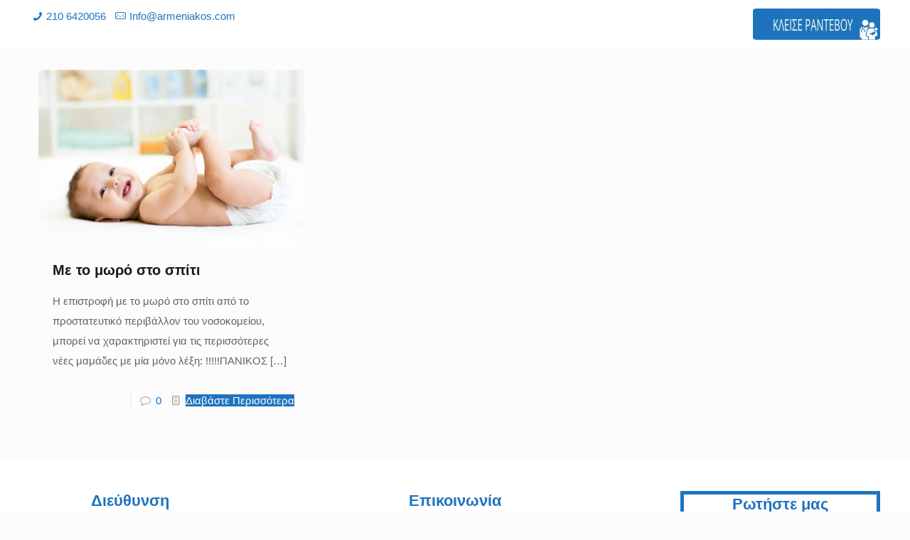

--- FILE ---
content_type: text/html; charset=UTF-8
request_url: https://www.armeniakos.com/tag/%CF%8D%CF%80%CE%BD%CE%BF%CF%82-%CE%BD%CE%B5%CE%BF%CE%B3%CE%BD%CE%BF%CF%8D/
body_size: 32460
content:
<!DOCTYPE html>
<html lang="el" id="html" class="no-js " itemscope itemtype="https://schema.org/WebPage" >

<head><meta charset="UTF-8" /><script>if(navigator.userAgent.match(/MSIE|Internet Explorer/i)||navigator.userAgent.match(/Trident\/7\..*?rv:11/i)){var href=document.location.href;if(!href.match(/[?&]nowprocket/)){if(href.indexOf("?")==-1){if(href.indexOf("#")==-1){document.location.href=href+"?nowprocket=1"}else{document.location.href=href.replace("#","?nowprocket=1#")}}else{if(href.indexOf("#")==-1){document.location.href=href+"&nowprocket=1"}else{document.location.href=href.replace("#","&nowprocket=1#")}}}}</script><script>(()=>{class RocketLazyLoadScripts{constructor(){this.v="1.2.6",this.triggerEvents=["keydown","mousedown","mousemove","touchmove","touchstart","touchend","wheel"],this.userEventHandler=this.t.bind(this),this.touchStartHandler=this.i.bind(this),this.touchMoveHandler=this.o.bind(this),this.touchEndHandler=this.h.bind(this),this.clickHandler=this.u.bind(this),this.interceptedClicks=[],this.interceptedClickListeners=[],this.l(this),window.addEventListener("pageshow",(t=>{this.persisted=t.persisted,this.everythingLoaded&&this.m()})),this.CSPIssue=sessionStorage.getItem("rocketCSPIssue"),document.addEventListener("securitypolicyviolation",(t=>{this.CSPIssue||"script-src-elem"!==t.violatedDirective||"data"!==t.blockedURI||(this.CSPIssue=!0,sessionStorage.setItem("rocketCSPIssue",!0))})),document.addEventListener("DOMContentLoaded",(()=>{this.k()})),this.delayedScripts={normal:[],async:[],defer:[]},this.trash=[],this.allJQueries=[]}p(t){document.hidden?t.t():(this.triggerEvents.forEach((e=>window.addEventListener(e,t.userEventHandler,{passive:!0}))),window.addEventListener("touchstart",t.touchStartHandler,{passive:!0}),window.addEventListener("mousedown",t.touchStartHandler),document.addEventListener("visibilitychange",t.userEventHandler))}_(){this.triggerEvents.forEach((t=>window.removeEventListener(t,this.userEventHandler,{passive:!0}))),document.removeEventListener("visibilitychange",this.userEventHandler)}i(t){"HTML"!==t.target.tagName&&(window.addEventListener("touchend",this.touchEndHandler),window.addEventListener("mouseup",this.touchEndHandler),window.addEventListener("touchmove",this.touchMoveHandler,{passive:!0}),window.addEventListener("mousemove",this.touchMoveHandler),t.target.addEventListener("click",this.clickHandler),this.L(t.target,!0),this.S(t.target,"onclick","rocket-onclick"),this.C())}o(t){window.removeEventListener("touchend",this.touchEndHandler),window.removeEventListener("mouseup",this.touchEndHandler),window.removeEventListener("touchmove",this.touchMoveHandler,{passive:!0}),window.removeEventListener("mousemove",this.touchMoveHandler),t.target.removeEventListener("click",this.clickHandler),this.L(t.target,!1),this.S(t.target,"rocket-onclick","onclick"),this.M()}h(){window.removeEventListener("touchend",this.touchEndHandler),window.removeEventListener("mouseup",this.touchEndHandler),window.removeEventListener("touchmove",this.touchMoveHandler,{passive:!0}),window.removeEventListener("mousemove",this.touchMoveHandler)}u(t){t.target.removeEventListener("click",this.clickHandler),this.L(t.target,!1),this.S(t.target,"rocket-onclick","onclick"),this.interceptedClicks.push(t),t.preventDefault(),t.stopPropagation(),t.stopImmediatePropagation(),this.M()}O(){window.removeEventListener("touchstart",this.touchStartHandler,{passive:!0}),window.removeEventListener("mousedown",this.touchStartHandler),this.interceptedClicks.forEach((t=>{t.target.dispatchEvent(new MouseEvent("click",{view:t.view,bubbles:!0,cancelable:!0}))}))}l(t){EventTarget.prototype.addEventListenerWPRocketBase=EventTarget.prototype.addEventListener,EventTarget.prototype.addEventListener=function(e,i,o){"click"!==e||t.windowLoaded||i===t.clickHandler||t.interceptedClickListeners.push({target:this,func:i,options:o}),(this||window).addEventListenerWPRocketBase(e,i,o)}}L(t,e){this.interceptedClickListeners.forEach((i=>{i.target===t&&(e?t.removeEventListener("click",i.func,i.options):t.addEventListener("click",i.func,i.options))})),t.parentNode!==document.documentElement&&this.L(t.parentNode,e)}D(){return new Promise((t=>{this.P?this.M=t:t()}))}C(){this.P=!0}M(){this.P=!1}S(t,e,i){t.hasAttribute&&t.hasAttribute(e)&&(event.target.setAttribute(i,event.target.getAttribute(e)),event.target.removeAttribute(e))}t(){this._(this),"loading"===document.readyState?document.addEventListener("DOMContentLoaded",this.R.bind(this)):this.R()}k(){let t=[];document.querySelectorAll("script[type=rocketlazyloadscript][data-rocket-src]").forEach((e=>{let i=e.getAttribute("data-rocket-src");if(i&&!i.startsWith("data:")){0===i.indexOf("//")&&(i=location.protocol+i);try{const o=new URL(i).origin;o!==location.origin&&t.push({src:o,crossOrigin:e.crossOrigin||"module"===e.getAttribute("data-rocket-type")})}catch(t){}}})),t=[...new Map(t.map((t=>[JSON.stringify(t),t]))).values()],this.T(t,"preconnect")}async R(){this.lastBreath=Date.now(),this.j(this),this.F(this),this.I(),this.W(),this.q(),await this.A(this.delayedScripts.normal),await this.A(this.delayedScripts.defer),await this.A(this.delayedScripts.async);try{await this.U(),await this.H(this),await this.J()}catch(t){console.error(t)}window.dispatchEvent(new Event("rocket-allScriptsLoaded")),this.everythingLoaded=!0,this.D().then((()=>{this.O()})),this.N()}W(){document.querySelectorAll("script[type=rocketlazyloadscript]").forEach((t=>{t.hasAttribute("data-rocket-src")?t.hasAttribute("async")&&!1!==t.async?this.delayedScripts.async.push(t):t.hasAttribute("defer")&&!1!==t.defer||"module"===t.getAttribute("data-rocket-type")?this.delayedScripts.defer.push(t):this.delayedScripts.normal.push(t):this.delayedScripts.normal.push(t)}))}async B(t){if(await this.G(),!0!==t.noModule||!("noModule"in HTMLScriptElement.prototype))return new Promise((e=>{let i;function o(){(i||t).setAttribute("data-rocket-status","executed"),e()}try{if(navigator.userAgent.indexOf("Firefox/")>0||""===navigator.vendor||this.CSPIssue)i=document.createElement("script"),[...t.attributes].forEach((t=>{let e=t.nodeName;"type"!==e&&("data-rocket-type"===e&&(e="type"),"data-rocket-src"===e&&(e="src"),i.setAttribute(e,t.nodeValue))})),t.text&&(i.text=t.text),i.hasAttribute("src")?(i.addEventListener("load",o),i.addEventListener("error",(function(){i.setAttribute("data-rocket-status","failed-network"),e()})),setTimeout((()=>{i.isConnected||e()}),1)):(i.text=t.text,o()),t.parentNode.replaceChild(i,t);else{const i=t.getAttribute("data-rocket-type"),s=t.getAttribute("data-rocket-src");i?(t.type=i,t.removeAttribute("data-rocket-type")):t.removeAttribute("type"),t.addEventListener("load",o),t.addEventListener("error",(i=>{this.CSPIssue&&i.target.src.startsWith("data:")?(console.log("WPRocket: data-uri blocked by CSP -> fallback"),t.removeAttribute("src"),this.B(t).then(e)):(t.setAttribute("data-rocket-status","failed-network"),e())})),s?(t.removeAttribute("data-rocket-src"),t.src=s):t.src="data:text/javascript;base64,"+window.btoa(unescape(encodeURIComponent(t.text)))}}catch(i){t.setAttribute("data-rocket-status","failed-transform"),e()}}));t.setAttribute("data-rocket-status","skipped")}async A(t){const e=t.shift();return e&&e.isConnected?(await this.B(e),this.A(t)):Promise.resolve()}q(){this.T([...this.delayedScripts.normal,...this.delayedScripts.defer,...this.delayedScripts.async],"preload")}T(t,e){var i=document.createDocumentFragment();t.forEach((t=>{const o=t.getAttribute&&t.getAttribute("data-rocket-src")||t.src;if(o&&!o.startsWith("data:")){const s=document.createElement("link");s.href=o,s.rel=e,"preconnect"!==e&&(s.as="script"),t.getAttribute&&"module"===t.getAttribute("data-rocket-type")&&(s.crossOrigin=!0),t.crossOrigin&&(s.crossOrigin=t.crossOrigin),t.integrity&&(s.integrity=t.integrity),i.appendChild(s),this.trash.push(s)}})),document.head.appendChild(i)}j(t){let e={};function i(i,o){return e[o].eventsToRewrite.indexOf(i)>=0&&!t.everythingLoaded?"rocket-"+i:i}function o(t,o){!function(t){e[t]||(e[t]={originalFunctions:{add:t.addEventListener,remove:t.removeEventListener},eventsToRewrite:[]},t.addEventListener=function(){arguments[0]=i(arguments[0],t),e[t].originalFunctions.add.apply(t,arguments)},t.removeEventListener=function(){arguments[0]=i(arguments[0],t),e[t].originalFunctions.remove.apply(t,arguments)})}(t),e[t].eventsToRewrite.push(o)}function s(e,i){let o=e[i];e[i]=null,Object.defineProperty(e,i,{get:()=>o||function(){},set(s){t.everythingLoaded?o=s:e["rocket"+i]=o=s}})}o(document,"DOMContentLoaded"),o(window,"DOMContentLoaded"),o(window,"load"),o(window,"pageshow"),o(document,"readystatechange"),s(document,"onreadystatechange"),s(window,"onload"),s(window,"onpageshow");try{Object.defineProperty(document,"readyState",{get:()=>t.rocketReadyState,set(e){t.rocketReadyState=e},configurable:!0}),document.readyState="loading"}catch(t){console.log("WPRocket DJE readyState conflict, bypassing")}}F(t){let e;function i(e){return t.everythingLoaded?e:e.split(" ").map((t=>"load"===t||0===t.indexOf("load.")?"rocket-jquery-load":t)).join(" ")}function o(o){function s(t){const e=o.fn[t];o.fn[t]=o.fn.init.prototype[t]=function(){return this[0]===window&&("string"==typeof arguments[0]||arguments[0]instanceof String?arguments[0]=i(arguments[0]):"object"==typeof arguments[0]&&Object.keys(arguments[0]).forEach((t=>{const e=arguments[0][t];delete arguments[0][t],arguments[0][i(t)]=e}))),e.apply(this,arguments),this}}o&&o.fn&&!t.allJQueries.includes(o)&&(o.fn.ready=o.fn.init.prototype.ready=function(e){return t.domReadyFired?e.bind(document)(o):document.addEventListener("rocket-DOMContentLoaded",(()=>e.bind(document)(o))),o([])},s("on"),s("one"),t.allJQueries.push(o)),e=o}o(window.jQuery),Object.defineProperty(window,"jQuery",{get:()=>e,set(t){o(t)}})}async H(t){const e=document.querySelector("script[data-webpack]");e&&(await async function(){return new Promise((t=>{e.addEventListener("load",t),e.addEventListener("error",t)}))}(),await t.K(),await t.H(t))}async U(){this.domReadyFired=!0;try{document.readyState="interactive"}catch(t){}await this.G(),document.dispatchEvent(new Event("rocket-readystatechange")),await this.G(),document.rocketonreadystatechange&&document.rocketonreadystatechange(),await this.G(),document.dispatchEvent(new Event("rocket-DOMContentLoaded")),await this.G(),window.dispatchEvent(new Event("rocket-DOMContentLoaded"))}async J(){try{document.readyState="complete"}catch(t){}await this.G(),document.dispatchEvent(new Event("rocket-readystatechange")),await this.G(),document.rocketonreadystatechange&&document.rocketonreadystatechange(),await this.G(),window.dispatchEvent(new Event("rocket-load")),await this.G(),window.rocketonload&&window.rocketonload(),await this.G(),this.allJQueries.forEach((t=>t(window).trigger("rocket-jquery-load"))),await this.G();const t=new Event("rocket-pageshow");t.persisted=this.persisted,window.dispatchEvent(t),await this.G(),window.rocketonpageshow&&window.rocketonpageshow({persisted:this.persisted}),this.windowLoaded=!0}m(){document.onreadystatechange&&document.onreadystatechange(),window.onload&&window.onload(),window.onpageshow&&window.onpageshow({persisted:this.persisted})}I(){const t=new Map;document.write=document.writeln=function(e){const i=document.currentScript;i||console.error("WPRocket unable to document.write this: "+e);const o=document.createRange(),s=i.parentElement;let n=t.get(i);void 0===n&&(n=i.nextSibling,t.set(i,n));const c=document.createDocumentFragment();o.setStart(c,0),c.appendChild(o.createContextualFragment(e)),s.insertBefore(c,n)}}async G(){Date.now()-this.lastBreath>45&&(await this.K(),this.lastBreath=Date.now())}async K(){return document.hidden?new Promise((t=>setTimeout(t))):new Promise((t=>requestAnimationFrame(t)))}N(){this.trash.forEach((t=>t.remove()))}static run(){const t=new RocketLazyLoadScripts;t.p(t)}}RocketLazyLoadScripts.run()})();</script>


<!-- Google tag (gtag.js) -->
<script async src="https://www.googletagmanager.com/gtag/js?id=G-T8G1WWYRNX"></script>
<script>
  window.dataLayer = window.dataLayer || [];
  function gtag(){dataLayer.push(arguments);}
  gtag('js', new Date());

  gtag('config', 'G-T8G1WWYRNX');
</script>


<!-- Google tag (gtag.js) -->
<script async src="https://www.googletagmanager.com/gtag/js?id=UA-214053723-2"></script>
<script>
  window.dataLayer = window.dataLayer || [];
  function gtag(){dataLayer.push(arguments);}
  gtag('js', new Date());

  gtag('config', 'UA-214053723-2');
</script>



<!-- Google tag (gtag.js) -->
<script async src="https://www.googletagmanager.com/gtag/js?id=G-00XP48MH80"></script>
<script>
  window.dataLayer = window.dataLayer || [];
  function gtag(){dataLayer.push(arguments);}
  gtag('js', new Date());

  gtag('config', 'G-00XP48MH80');
</script>

<!-- Meta Pixel Code -->
<script>
!function(f,b,e,v,n,t,s)
{if(f.fbq)return;n=f.fbq=function(){n.callMethod?
n.callMethod.apply(n,arguments):n.queue.push(arguments)};
if(!f._fbq)f._fbq=n;n.push=n;n.loaded=!0;n.version='2.0';
n.queue=[];t=b.createElement(e);t.async=!0;
t.src=v;s=b.getElementsByTagName(e)[0];
s.parentNode.insertBefore(t,s)}(window, document,'script',
'https://connect.facebook.net/en_US/fbevents.js');
fbq('init', '765956354364541');
fbq('track', 'PageView');
</script>
<noscript><img height="1" width="1" style="display:none"
src="https://www.facebook.com/tr?id=765956354364541&ev=PageView&noscript=1"
/></noscript>
<!-- End Meta Pixel Code --><meta name='robots' content='index, follow, max-image-preview:large, max-snippet:-1, max-video-preview:-1' />
<meta name="format-detection" content="telephone=no">
<meta name="viewport" content="width=device-width, initial-scale=1, maximum-scale=1" />
<link rel="shortcut icon" href="/wp-content/uploads/2020/09/favicon2.png.webp" type="image/x-icon" />
<link rel="apple-touch-icon" href="/wp-content/uploads/2020/09/favicon2.png.webp" />
<meta name="theme-color" content="#ffffff" media="(prefers-color-scheme: light)">
<meta name="theme-color" content="#ffffff" media="(prefers-color-scheme: dark)">

	<!-- This site is optimized with the Yoast SEO plugin v24.5 - https://yoast.com/wordpress/plugins/seo/ -->
	<title>Ύπνος νεογνού - Dr Αλέξανδρος Αρμενιάκος</title><style id="rocket-critical-css">.menu-item a img{border:none;box-shadow:none;vertical-align:middle;width:auto;display:inline}.menu-image-title-hide .menu-image-title,.menu-image-title-hide.menu-image-title{display:none}html,body,div,span,h4,a,img,i,ul,li,form,aside,footer,header,nav{margin:0;padding:0;border:0;font-size:100%;font:inherit;vertical-align:baseline}aside,footer,header,nav{display:block}body{line-height:1}ul{list-style:none}body{--mfn-column-gap-top:0;--mfn-column-gap-bottom:40px;--mfn-column-gap-left:12px;--mfn-column-gap-right:12px;--mfn-article-box-decoration:#0089F7;--mfn-before-after-slider:#fff;--mfn-before-after-label:rgba(0,0,0,0.25);--mfn-before-after-label-color:#fff;--mfn-blog-slider-date-bg:#f8f8f8;--mfn-blog-date-bg:#f8f8f8;--mfn-contactbox-line:rgba(255,255,255,.2);--mfn-infobox-line:rgba(255,255,255,.2);--mfn-faq-line:rgba(0,0,0,.1);--mfn-clients-tiles:rgba(0,0,0,.08);--mfn-clients-tiles-hover:#0089F7;--mfn-offer-thumbs-nav:#0089F7;--mfn-timeline-date-bg:#f8f8f8;--mfn-sliding-box-bg:#0089F7;--mfn-tabs-border-width:1px;--mfn-tabs-border-color:rgba(0,0,0,.08);--mfn-shape-divider:#000;--mfn-icon-box-icon:#0089F7}html{height:100%}body{-webkit-font-smoothing:antialiased;-webkit-text-size-adjust:100%}*,*::before,*::after{box-sizing:inherit;-webkit-font-smoothing:antialiased}h4{margin-bottom:15px}h4 a{font-weight:inherit}i{font-style:italic}a,a:visited{text-decoration:none;outline:0}img.scale-with-grid,.content_wrapper img{max-width:100%;height:auto}input::-moz-focus-inner{border:0;padding:0}input[type="submit"]{display:inline-block;position:relative;padding:10px 20px;font-size:inherit;overflow:hidden;text-decoration:none!important;border-style:solid}.button-round input[type="submit"]{border:none;padding:10px 35px;border-radius:50px}.button-round input[type="submit"]:after{content:"";position:absolute;left:0;top:0;height:100%;width:100%;background:rgba(0,0,0,.05);z-index:1;opacity:0}@font-face{font-family:'mfn-icons';src:url(https://www.armeniakos.com/wp-content/themes/betheme/fonts/mfn/icons.eot?31690507);src:url(https://www.armeniakos.com/wp-content/themes/betheme/fonts/mfn/icons.eot?31690507#iefix) format("embedded-opentype"),url(https://www.armeniakos.com/wp-content/themes/betheme/fonts/mfn/icons.woff?31690507) format("woff"),url(https://www.armeniakos.com/wp-content/themes/betheme/fonts/mfn/icons.ttf?31690507) format("truetype"),url(https://www.armeniakos.com/wp-content/themes/betheme/fonts/mfn/icons.svg?31690507#mfn) format("svg");font-weight:400;font-style:normal;font-display:swap}[class^="icon-"]:before{font-family:"mfn-icons";font-style:normal;font-weight:400;speak:none;display:inline-block;text-decoration:none!important;width:1em;margin-right:.2em;text-align:center;font-variant:normal;text-transform:none;line-height:1em;margin-left:.2em}.icon-doc-text:before{content:'\e85d'}.icon-mail-line:before{content:'\e8d1'}.icon-phone:before{content:'\e8f4'}.icon-menu-fine:before{content:'\e960'}.icon-search-fine:before{content:'\e962'}.icon-cancel-fine:before{content:'\e963'}.icon-comment-empty-fa:before{content:'\f0e5'}body{min-width:960px}#Wrapper{max-width:1240px;margin:0 auto;overflow:hidden}.layout-full-width{padding:0}.layout-full-width #Wrapper{max-width:100%!important;width:100%!important;margin:0!important}#Content{width:100%;padding-top:30px}.section{position:relative;box-sizing:border-box}.section_wrapper,.container{max-width:1220px;height:100%;margin:0 auto;position:relative}.section_wrapper:after,.container:after{clear:both;content:" ";display:block;height:0;visibility:hidden;width:100%}.column{float:left;margin:0}.section{background-position:left top;background-repeat:no-repeat}.one-fourth.column{width:25%}.one-second.column{width:50%}.one.column{width:100%}.mcb-column-inner{position:relative;margin-top:var(--mfn-column-gap-top);margin-bottom:var(--mfn-column-gap-bottom);margin-left:var(--mfn-column-gap-left);margin-right:var(--mfn-column-gap-right)}.container:after{content:"\0020";display:block;height:0;clear:both;visibility:hidden}.clearfix:before,.clearfix:after{content:'\0020';display:block;overflow:hidden;visibility:hidden;width:0;height:0}.clearfix:after{clear:both}#Header_wrapper{position:relative}body:not(.template-slider) #Header_wrapper{background-repeat:no-repeat;background-position:top center}#Header{position:relative}body:not(.template-slider) #Header{min-height:250px}#Header .container{padding-left:var(--mfn-column-gap-left);padding-right:var(--mfn-column-gap-right);box-sizing:border-box}#Action_bar{position:absolute;left:0;top:0;width:100%;z-index:30;line-height:21px}#Action_bar .column{margin-bottom:0;overflow:hidden;padding:0 20px;box-sizing:border-box}.logo-no-margin #Action_bar .column{padding:unset}#Action_bar .contact_details{float:left;color:rgba(255,255,255,0.5)}#Action_bar .contact_details li{display:inline-block;margin-right:10px;padding:20px 0}#Action_bar .contact_details li>i{margin-right:2px}#Action_bar .contact_details li:last-child{margin-right:0}#Action_bar .social-menu{float:right;padding:20px 0}#Action_bar .social-menu li{display:inline-block;margin-right:6px;padding-right:6px;border-right:1px solid rgba(255,255,255,.1)}#Action_bar .social-menu li:last-child{margin-right:0;padding-right:0;border-right-width:0}#Top_bar{position:absolute;left:0;top:61px;width:100%;border-bottom:1px solid transparent;z-index:30}#Top_bar .column{display:flex;margin-bottom:0}#Top_bar .top_bar_left{position:relative;float:left;width:100%}#Top_bar .logo{float:left;margin:0 30px 0 20px}#Top_bar #logo{display:block;height:60px;line-height:60px;padding:15px 0;box-sizing:content-box}#Top_bar #logo img{vertical-align:middle;max-height:100%}#Top_bar #logo img.logo-sticky,#Top_bar #logo img.logo-mobile,#Top_bar #logo img.logo-mobile-sticky{display:none}.logo-no-margin #Top_bar .logo{margin-left:0!important;padding:0!important}#Top_bar .menu_wrapper{float:left;z-index:201}#Top_bar .secondary_menu_wrapper{display:none}#Top_bar a.responsive-menu-toggle{display:none;position:absolute;right:15px;top:50%;margin-top:-17px;width:34px;height:34px;text-align:center;border-radius:3px;z-index:200}#Top_bar a.responsive-menu-toggle i{font-size:22px;line-height:34px}#Top_bar .banner_wrapper{display:none}#Top_bar .search_wrapper{position:absolute;left:50%;transform:translateX(-50%);top:calc(100% + 40px);display:none;z-index:201;width:100%;box-sizing:border-box;width:600px;max-width:80%;overflow:hidden}#Top_bar .search_wrapper>form{position:relative}#Top_bar .search_wrapper input[type="text"]{width:100%;margin:0;box-sizing:border-box;-webkit-box-shadow:0 0 0;box-shadow:0 0 0;padding:22px 30px 22px 60px;background:none;border-width:0;font-size:15px;color:rgba(0,0,0,.8)}#Top_bar .search_wrapper .icon_search,#Top_bar .search_wrapper .icon_close{position:absolute;top:50%;transform:translateY(-50%)}#Top_bar .search_wrapper .icon_search{left:15px}#Top_bar .search_wrapper .icon_close{right:10px}#Top_bar .search_wrapper{background-color:#fff;box-shadow:0px 10px 46px 0px rgba(1,7,39,.1);border-radius:4px}#Top_bar .top_bar_right{float:right;position:relative;padding:0 20px}#Top_bar .top_bar_right .top_bar_right_wrapper{display:flex;align-items:center;height:100%}#Top_bar .top_bar_right .top-bar-right-icon{display:flex;align-items:center;margin:0 5px;line-height:0;font-size:20px;text-decoration:none}#Top_bar .top_bar_right .top_bar_right_wrapper>a:last-child{margin-right:0}#Top_bar .top_bar_right .top-bar-right-icon svg{width:26px}#Top_bar .top_bar_right .top-bar-right-icon svg .path{stroke:#444}#Top_bar #menu{z-index:201}#Top_bar .menu{z-index:202}#Top_bar .menu>li{margin:0;z-index:203;display:block;float:left}#Top_bar .menu>li:not(.mfn-megamenu-parent){position:relative}#Top_bar .menu>li>a{display:block;line-height:60px;padding:15px 0;position:relative}#Top_bar .menu>li>a:not(.menu-toggle):after{content:"";height:4px;width:100%;position:absolute;left:0;top:-4px;z-index:203;opacity:0}#Top_bar .menu>li>a span:not(.description){display:block;line-height:60px;padding:0 20px;white-space:nowrap;border-right-width:1px;border-style:solid}#Top_bar .menu>li:last-child>a span{border:0}#Top_bar .menu li ul{position:absolute;left:0;top:100%;z-index:205;margin:0;display:none;background-image:url(https://www.armeniakos.com/wp-content/themes/betheme/images/box_shadow.png);background-repeat:repeat-x;background-position:left top}#Top_bar .menu li>ul{box-shadow:2px 2px 2px 0 rgba(0,0,0,0.03);-webkit-box-shadow:2px 2px 2px 0 rgba(0,0,0,0.03)}#Top_bar .menu li ul li{padding:0;width:200px;position:relative;font-weight:400}#Top_bar .menu li ul li a{padding:10px 20px;display:block;border-bottom:1px solid rgba(0,0,0,0.05)}#Top_bar .menu li ul li a span{display:inline-block;position:relative}#Top_bar .menu li ul li ul{position:absolute;left:200px;top:0;z-index:204}.header-classic #Header .top_bar_left,.header-classic #Header .top_bar_right{background-color:transparent}.header-classic #Top_bar{position:static;background-color:#fff}.header-classic #Top_bar .top_bar_right:before{display:none}.header-classic #Action_bar{position:static;background-color:#2C2C2C}.header-classic #Action_bar .contact_details li,.header-classic #Action_bar .social-menu{padding:12px 0}#body_overlay{position:fixed;top:0;left:0;width:100%;height:120%;background:rgba(0,0,0,.6);z-index:9002;display:none}body.mobile-side-slide{position:relative;overflow-x:visible}#Side_slide{display:block;position:fixed;top:0px;right:-250px;max-width:100%;width:250px;height:100%;overflow:auto;border-bottom-width:60px;border-bottom-style:solid;z-index:99999;z-index:100000}#Side_slide .close-wrapper{height:60px}#Side_slide .close-wrapper a.close{height:34px;width:34px;display:block;float:right;margin:13px 13px 0 0}#Side_slide .close-wrapper a.close i{font-size:22px;line-height:34px}#Side_slide .extras{padding:0 20px}#Side_slide .extras .extras-wrapper{display:flex;align-items:center;flex-wrap:wrap;justify-content:center;margin-bottom:20px}#Side_slide .extras .extras-wrapper a{display:flex;align-items:center;text-decoration:none;padding:5px;font-size:20px}#Side_slide .lang-wrapper{margin-bottom:20px;text-align:center;display:none}#Side_slide .search-wrapper{margin-bottom:20px;position:relative;display:none}#Side_slide .search-wrapper>form{position:relative}#Side_slide .search-wrapper input.field{width:100%;background:none!important;border-width:1px 0 1px 0;border-color:rgba(255,255,255,.05);line-height:20px;padding:10px 55px 10px 20px;box-sizing:border-box;box-shadow:0 0 0 0 transparent}#Side_slide .search-wrapper a.submit{position:absolute;top:0;right:5px;font-size:20px;padding:10px}#Side_slide .social-menu{text-align:center}#Side_slide .social-menu li{display:inline-block;margin-right:6px;padding-right:6px;border-right:1px solid rgba(255,255,255,.1)}#Side_slide .social-menu li:last-child{margin-right:0;padding-right:0;border-right-width:0}#Side_slide{background-color:#191919;border-color:#191919}#Side_slide,#Side_slide .search-wrapper input.field,#Side_slide a:not(.action_button){color:#a6a6a6}.post-item{margin-bottom:40px;position:relative;float:left;width:100%;overflow:hidden}.post-item .date_label{position:absolute;left:0;top:7px;display:none;background-color:var(--mfn-blog-date-bg)}.post-item .date_label:after{border-left-color:var(--mfn-blog-date-bg)}.post-photo-wrapper{width:37%;float:left}.post-desc-wrapper{width:63%;float:left}.post-desc{padding:15px 0 0 20px}.post-excerpt{margin-bottom:15px}.post-footer{background-color:rgba(0,0,0,.02);padding:7px 15px;overflow:hidden;line-height:30px}.post-footer .button-love{float:left}.post-footer .post-links{float:right;border-left-width:1px;border-style:solid;padding-left:10px}.post-footer .post-links .post-comments{margin-right:10px}.has-custom-bg .post-footer{background-color:transparent}.grid .post-item{width:31.33%;margin:0 1% 20px;background:#fff}.grid .post-photo-wrapper{width:100%;float:none}.grid .post-desc-wrapper{width:100%;float:none}.grid .post-desc-wrapper .post-desc{padding:20px 20px 0}.grid .post-footer{margin:20px -20px 0;box-sizing:border-box}.grid .post-desc-wrapper .post-footer .button-love .love-text{display:none}.posts_group.grid.col-3 .post-item{width:31.33%}.posts_group.grid.col-3 .post-item:nth-child(3n+1){clear:both}.hide-love .button-love{display:none!important}.widget{margin:30px 0;position:relative}.widget:last-child:after{display:none}.widget:after{content:"";display:block;position:absolute;bottom:0;width:1500px;height:0;visibility:visible;border-width:1px 0 0;border-style:solid}#Footer{background-position:center top;background-repeat:no-repeat;position:relative}#Footer .widgets_wrapper{padding:15px 0}#Footer .widgets_wrapper .mcb-column-inner{margin-bottom:0}#Footer .widgets_wrapper .widget:after{display:none}.dark{color:#fff!important}.dark input[type="text"]{border-color:rgba(255,255,255,.08)}.tooltip{display:inline;position:relative;border-bottom-width:1px;border-style:dotted}.tooltip:before{content:attr(data-tooltip);position:absolute;z-index:98;text-align:center;text-indent:0;bottom:100%;left:50%;padding:6px 12px;font-size:12px;line-height:20px;opacity:0;transform:translate(-50%,0);border-radius:3px}.tooltip:after{position:absolute;z-index:98;display:block;bottom:100%;left:50%;content:'';width:10px;height:10px;border-radius:2px;margin-bottom:-4px;transform:translate(-50%,0) rotate(45deg);opacity:0}.tooltip:before{max-width:250px;width:100%;width:max-content}.tooltip[data-position="left"]:before{transform:translate(0,-50%);left:auto;bottom:auto;right:100%;top:50%}.tooltip[data-position="left"]:after{transform:translate(5px,-5px) rotate(45deg);left:auto;bottom:auto;right:100%;top:50%}.image_frame{display:block;overflow:hidden;margin:0;border-style:solid;border-width:0;max-width:100%;line-height:0;box-sizing:border-box}.image_frame .image_wrapper{box-sizing:border-box}.image_frame a{display:block}.image_frame .image_wrapper{position:relative;overflow:hidden}.image_frame .image_wrapper .mask{position:absolute;left:0;width:100%;height:100%;z-index:2}.image_frame .image_wrapper img:not(.ls-l){position:relative;top:0;-webkit-transform:scale(1);-moz-transform:scale(1);-o-transform:scale(1);transform:scale(1)}.image_frame:not(.no_link) .image_wrapper img:not(.ls-l){margin-bottom:-15px!important}.image_frame .image_wrapper .mask:after{content:"";display:block;position:absolute;left:0;width:100%;height:100%;z-index:3;opacity:0}.image_frame .image_wrapper .image_links{display:flex;width:100%;height:60px;position:absolute;left:0;bottom:-60px;z-index:4;overflow:hidden}.image_frame .image_wrapper .image_links a{display:flex;justify-content:center;align-items:center;flex:1;position:relative;width:100%;border-style:solid;border-color:transparent}.image_frame .image_wrapper .image_links a:not(:last-child){border-right-width:1px}.image_frame .image_wrapper .image_links a svg{width:32px}.if-modern-overlay .image_frame .image_wrapper .image_links{flex-direction:column;width:auto;height:auto;bottom:auto;top:10px;left:auto;right:10px;z-index:4;background-color:transparent;overflow:visible}.if-modern-overlay .image_frame .image_wrapper .image_links a{opacity:0;flex:auto;width:36px;height:36px;border-radius:100%;margin-bottom:7px;border-width:1px}.if-modern-overlay .image_frame .image_wrapper .image_links a:last-child{margin-bottom:0}.if-modern-overlay .image_frame .image_wrapper .image_links a svg{width:24px}.if-modern-overlay .image_frame .image_wrapper .mask{display:none}.if-modern-overlay .image_frame:not(.no_link) .image_wrapper img:not(.ls-l){margin-bottom:0!important}.image_frame .image_wrapper .image_links a{background-color:#fff}.image_frame .image_wrapper .image_links a .path{stroke:#161922}.image_frame .image_wrapper .image_links a{box-shadow:inset -1px 0 0 0 rgba(0,0,0,0)}.if-modern-overlay .image_frame .image_wrapper .image_links a:nth-child(1){animation-delay:0s}.if-modern-overlay .image_frame .image_wrapper .image_links a:nth-child(2){animation-delay:.03s}form{margin-bottom:0}input[type="text"]{padding:10px;outline:none;margin:0;width:230px;max-width:100%;display:block;margin-bottom:20px;font-size:15px;border-width:1px;border-style:solid;border-radius:0;box-sizing:border-box;-webkit-appearance:none}ul{list-style:none outside}.date_label{font-size:12px;line-height:18px;display:inline-block;padding:2px 5px;-webkit-border-radius:4px;border-radius:4px;background-image:url(https://www.armeniakos.com/wp-content/themes/betheme/images/stripes/stripes_3_b.png)}.date_label:after{content:"";display:block;position:absolute;right:-5px;top:6px;width:0;height:0;border-style:solid;border-width:5.5px 0 5.5px 5px;border-color:transparent}.date_label{background-color:#f8f8f8;color:#a8a8a8}.date_label:after{border-left-color:#f8f8f8}.isotope-item{z-index:2}input[type="text"],.post-footer .post-links,.widget:after{border-color:rgba(0,0,0,.08)}.tooltip:after,.tooltip:before{background:#444;color:#fff}.tooltip:before{box-shadow:0 0 15px rgba(0,0,0,.15)}input[type="text"]{background-color:#fff;color:#626262;box-shadow:inset 0 0 2px 2px rgba(0,0,0,0.02)}#Top_bar .menu>li>a span{border-color:rgba(0,0,0,.05)}.image_frame{border-color:#f8f8f8}.image_frame .image_wrapper{border-color:#e2e2e2}.image_frame .image_wrapper .mask{box-shadow:inset 0 0 5px 2px rgba(0,0,0,.07)}.image_frame .image_wrapper .mask:after{background:rgba(0,0,0,.15)}.mfn-close-icon{z-index:5;display:flex;justify-content:center;align-items:center;width:40px;height:40px;font-size:20px;text-decoration:none!important}.mfn-close-icon .icon{color:rgba(0,0,0,.3);display:inline-block}.section_wrapper{display:flex;align-items:flex-start;flex-wrap:wrap}body{--mfn-tabs-border-width:1px}html,body{overflow-x:hidden}@media only screen and (min-width:1240px){#Top_bar.loading{display:none}}@media only screen and (max-width:1239px){a[href^=tel]{color:inherit;text-decoration:none}}@media only screen and (min-width:960px) and (max-width:1239px){body{min-width:0}#Wrapper{max-width:960px}.section_wrapper,.container{max-width:940px}}@media only screen and (max-width:959px){.section{background-attachment:scroll!important}}@media only screen and (min-width:768px) and (max-width:959px){body{min-width:0}#Wrapper{max-width:728px}.section_wrapper,.container{max-width:708px}.tablet-one-fourth.column{width:25%}.tablet-one-second.column{width:50%}.grid .post-item{width:47.9%}}@media only screen and (max-width:767px){body{min-width:0}#Wrapper{max-width:90%;max-width:calc(100% - 67px)}.section_wrapper .column,.container .column{margin:0;width:100%;clear:both}.sections_group{margin:0;width:100%!important;clear:both}.section_wrapper,.container{max-width:700px!important;padding-left:33px!important;padding-right:33px!important}.mobile-one.column{width:100%}.widget:after{width:100%}body:not(.mobile-sticky) .header_placeholder{height:0!important}#Top_bar,#Action_bar{background-color:#fff!important;position:static}#Top_bar .container{max-width:100%!important;padding:0!important}#Top_bar .column{flex-wrap:wrap}#Top_bar .top_bar_left{float:none;width:100%!important;background:none!important}#Top_bar .top_bar_right{width:100%}#Top_bar a.responsive-menu-toggle{top:40px;right:10px}#Top_bar .menu_wrapper{float:left!important;width:100%;margin:0!important}#Top_bar #menu{float:left;position:static!important;width:100%!important}#Top_bar .logo{position:static;float:left;width:100%;text-align:center;margin:0}#Top_bar .logo #logo{padding:0!important;margin:10px 50px}#Top_bar #logo img.logo-main{display:none}#Top_bar #logo img.logo-mobile{display:inline-block}#Top_bar #logo img.logo-mobile-sticky{display:none}#Top_bar .top_bar_right{float:none;padding:5px 10px}#Top_bar .top_bar_right .top_bar_right_wrapper{flex-wrap:wrap;justify-content:center}#Top_bar .top_bar_right .top-bar-right-icon{margin:5px}#Top_bar .search_wrapper{z-index:10000}.mobile-icon-search-ss #Top_bar .top-bar-right-icon-search{display:none!important}#Action_bar .contact_details li{padding:0!important}#Action_bar .contact_details{float:none;text-align:center;padding:5px 0;color:#222}#Action_bar .contact_details li{padding:0}#Action_bar .social-menu{float:none;text-align:center;padding:5px 0 0}.grid .post-item{width:100%!important;margin:0 0 20px!important}.image_frame{margin-top:0!important}.if-modern-overlay .image_frame .image_wrapper .image_links a{width:26px;height:26px;margin-bottom:3px}.if-modern-overlay .image_frame .image_wrapper .image_links a svg{width:20px}}html{background-color:#FCFCFC}#Wrapper,#Content,#Top_bar .search_wrapper{background-color:#FCFCFC}body:not(.template-slider) #Header{min-height:0px}body,input[type="submit"],input[type="text"]{font-family:"Verdana",-apple-system,BlinkMacSystemFont,"Segoe UI",Roboto,Oxygen-Sans,Ubuntu,Cantarell,"Helvetica Neue",sans-serif}#menu>ul>li>a{font-family:"Verdana",-apple-system,BlinkMacSystemFont,"Segoe UI",Roboto,Oxygen-Sans,Ubuntu,Cantarell,"Helvetica Neue",sans-serif}h4{font-family:"Verdana",-apple-system,BlinkMacSystemFont,"Segoe UI",Roboto,Oxygen-Sans,Ubuntu,Cantarell,"Helvetica Neue",sans-serif}body{font-size:15px;line-height:28px;font-weight:400;letter-spacing:0px}#menu>ul>li>a{font-size:15px;font-weight:500;letter-spacing:0px}h4{font-size:20px;line-height:30px;font-weight:600;letter-spacing:0px}@media only screen and (min-width:768px) and (max-width:959px){body{font-size:13px;line-height:24px;font-weight:400;letter-spacing:0px}#menu>ul>li>a{font-size:13px;font-weight:500;letter-spacing:0px}h4{font-size:17px;line-height:26px;font-weight:600;letter-spacing:0px}}@media only screen and (min-width:480px) and (max-width:767px){body{font-size:13px;line-height:21px;font-weight:400;letter-spacing:0px}#menu>ul>li>a{font-size:13px;font-weight:500;letter-spacing:0px}h4{font-size:15px;line-height:23px;font-weight:600;letter-spacing:0px}}@media only screen and (max-width:479px){body{font-size:13px;line-height:19px;font-weight:400;letter-spacing:0px}#menu>ul>li>a{font-size:13px;font-weight:500;letter-spacing:0px}h4{font-size:13px;line-height:19px;font-weight:600;letter-spacing:0px}}@media only screen and (min-width:1240px){#Wrapper{max-width:1240px}.section_wrapper,.container{max-width:1220px}}@media only screen and (max-width:767px){.section_wrapper,.container{max-width:550px!important}}.button-round input[type="submit"]{color:#ffffff}#Top_bar #logo{height:60px;line-height:60px;padding:15px 0}#Top_bar .menu>li>a{padding:15px 0}.image_frame{border-width:0px}#Side_slide{right:-250px;width:250px}@media only screen and (min-width:1240px){body:not(.header-simple) #Top_bar #menu{display:block!important}.mm-vertical #Top_bar .container{position:relative}.mm-vertical #Top_bar .top_bar_left{position:static}.mm-vertical #Top_bar .menu>li ul{box-shadow:0 0 0 0 transparent!important;background-image:none}.menu-line-below-80-1 #Top_bar:not(.is-sticky) .menu>li>a:after{height:1px;left:10%;top:50%;margin-top:20px;width:80%}.menuo-right #Top_bar .menu_wrapper{float:right}}@media only screen and (min-width:768px) and (max-width:1240px){.header_placeholder{height:0!important}}@media only screen and (max-width:1239px){#Top_bar #menu{display:none;height:auto;width:300px;bottom:auto;top:100%;right:1px;position:absolute;margin:0}#Top_bar a.responsive-menu-toggle{display:block}#Top_bar #menu>ul{width:100%;float:left}#Top_bar #menu ul li{width:100%;padding-bottom:0;border-right:0;position:relative}#Top_bar #menu ul li a{padding:0 25px;margin:0;display:block;height:auto;line-height:normal;border:none}#Top_bar #menu ul li a:not(.menu-toggle):after{display:none}#Top_bar #menu ul li a span{border:none;line-height:44px;display:inline;padding:0}#Top_bar #menu ul li a span:after{display:none!important}#Top_bar #menu ul li ul{position:relative!important;left:0!important;top:0;padding:0;margin-left:0!important;width:auto!important;background-image:none!important;box-shadow:0 0 0 0 transparent!important;-webkit-box-shadow:0 0 0 0 transparent!important}#Top_bar #menu ul li ul li{width:100%!important}#Top_bar #menu ul li ul li a{padding:0 20px 0 35px}#Top_bar #menu ul li ul li a span{padding:0}#Top_bar #menu ul li ul li a span:after{display:none!important}#Top_bar #menu ul li ul li ul{border-left:0!important;padding:0;top:0}#Top_bar #menu ul li ul li ul li a{padding:0 20px 0 45px}}body{--mfn-clients-tiles-hover:#0089F7;--mfn-icon-box-icon:#0089F7;--mfn-sliding-box-bg:#0089F7;--mfn-woo-body-color:#626262;--mfn-woo-heading-color:#161922;--mfn-woo-themecolor:#0089F7;--mfn-woo-bg-themecolor:#0089F7;--mfn-woo-border-themecolor:#0089F7}#Header_wrapper{background-color:#13162f}.header-classic #Action_bar{background-color:#ffffff}#Footer{background-color:#ffffff}.grid .post-item{background-color:transparent}body{color:#626262}a{color:#006edf}.post-footer{color:#a8a8a8}h4,h4 a{color:#161922}.button-round input[type="submit"]{background-color:#0089F7}#Header .top_bar_left,.header-classic #Top_bar,#Top_bar #menu{background-color:#ffffff}#Top_bar .top_bar_right:before{background-color:#e3e3e3}#Header .top_bar_right{background-color:#f5f5f5}#Top_bar .top_bar_right .top-bar-right-icon,#Top_bar .top_bar_right .top-bar-right-icon svg .path{color:#333333;stroke:#333333}#Top_bar .menu>li>a{color:#2a2b39}#Top_bar .menu>li a:not(.menu-toggle):after{background:#0089F7}#Top_bar .menu>li ul{background-color:#F2F2F2}#Top_bar .menu>li ul li a{color:#5f5f5f}#Top_bar .responsive-menu-toggle{color:#0089F7;background:transparent}#Side_slide{background-color:#191919;border-color:#191919}#Side_slide,#Side_slide .search-wrapper input.field,#Side_slide a:not(.action_button){color:#A6A6A6}#Side_slide .extras .extras-wrapper a svg .path{stroke:#A6A6A6}#Action_bar .contact_details{color:#bbbbbb}#Action_bar .contact_details a{color:#bbbbbb}#Action_bar:not(.creative) .social-menu a{color:#000000}#Footer{color:#000000}#Footer a:not(.button){color:#1e73be}.image_frame .image_wrapper .image_links a{background:#ffffff;color:#161922;border-color:transparent}.image_frame .image_wrapper .image_links a .path{stroke:#161922}.image_frame{border-color:#f8f8f8}.image_frame .image_wrapper .mask::after{background:rgba(0,0,0,0.15)}input[type="text"],.dark input[type="text"]{color:#626262;background-color:rgba(255,255,255,1);border-color:#EBEBEB}::-webkit-input-placeholder{color:#929292}::-moz-placeholder{color:#929292}:-ms-input-placeholder{color:#929292}:focus::-webkit-input-placeholder{color:#929292}:focus::-moz-placeholder{color:#929292}@media only screen and (max-width:767px){#Top_bar{background-color:#ffffff!important}#Action_bar{background-color:#FFFFFF!important}#Action_bar .contact_details{color:#222222}#Action_bar .contact_details a{color:#006edf}#Action_bar .social-menu a{color:#bbbbbb!important}}</style>
	<link rel="canonical" href="https://www.armeniakos.com/tag/ύπνος-νεογνού/" />
	<meta property="og:locale" content="el_GR" />
	<meta property="og:type" content="article" />
	<meta property="og:title" content="Ύπνος νεογνού - Dr Αλέξανδρος Αρμενιάκος" />
	<meta property="og:url" content="https://www.armeniakos.com/tag/ύπνος-νεογνού/" />
	<meta property="og:site_name" content="Dr Αλέξανδρος Αρμενιάκος" />
	<meta property="og:image" content="https://www.armeniakos.com/wp-content/uploads/2022/02/gynaikologia.jpg" />
	<meta property="og:image:width" content="1024" />
	<meta property="og:image:height" content="696" />
	<meta property="og:image:type" content="image/jpeg" />
	<meta name="twitter:card" content="summary_large_image" />
	<meta name="twitter:site" content="@drarmeniakos" />
	<script type="application/ld+json" class="yoast-schema-graph">{"@context":"https://schema.org","@graph":[{"@type":"CollectionPage","@id":"https://www.armeniakos.com/tag/%cf%8d%cf%80%ce%bd%ce%bf%cf%82-%ce%bd%ce%b5%ce%bf%ce%b3%ce%bd%ce%bf%cf%8d/","url":"https://www.armeniakos.com/tag/%cf%8d%cf%80%ce%bd%ce%bf%cf%82-%ce%bd%ce%b5%ce%bf%ce%b3%ce%bd%ce%bf%cf%8d/","name":"Ύπνος νεογνού - Dr Αλέξανδρος Αρμενιάκος","isPartOf":{"@id":"https://www.armeniakos.com/#website"},"primaryImageOfPage":{"@id":"https://www.armeniakos.com/tag/%cf%8d%cf%80%ce%bd%ce%bf%cf%82-%ce%bd%ce%b5%ce%bf%ce%b3%ce%bd%ce%bf%cf%8d/#primaryimage"},"image":{"@id":"https://www.armeniakos.com/tag/%cf%8d%cf%80%ce%bd%ce%bf%cf%82-%ce%bd%ce%b5%ce%bf%ce%b3%ce%bd%ce%bf%cf%8d/#primaryimage"},"thumbnailUrl":"https://www.armeniakos.com/wp-content/uploads/2019/05/baby-in-house-1.jpg","breadcrumb":{"@id":"https://www.armeniakos.com/tag/%cf%8d%cf%80%ce%bd%ce%bf%cf%82-%ce%bd%ce%b5%ce%bf%ce%b3%ce%bd%ce%bf%cf%8d/#breadcrumb"},"inLanguage":"el"},{"@type":"ImageObject","inLanguage":"el","@id":"https://www.armeniakos.com/tag/%cf%8d%cf%80%ce%bd%ce%bf%cf%82-%ce%bd%ce%b5%ce%bf%ce%b3%ce%bd%ce%bf%cf%8d/#primaryimage","url":"https://www.armeniakos.com/wp-content/uploads/2019/05/baby-in-house-1.jpg","contentUrl":"https://www.armeniakos.com/wp-content/uploads/2019/05/baby-in-house-1.jpg","width":760,"height":500,"caption":"Επισκέψεις με μέτρο,Κλάμα,Μπάνιο μωρού,Στάση ύπνο,Ύπνος νεογνού,Γυμναστική,Καφές Αλκοόλ,Κάπνισμα,Θηλασμός,Συμβουλευτείτε το γιατρό σας."},{"@type":"BreadcrumbList","@id":"https://www.armeniakos.com/tag/%cf%8d%cf%80%ce%bd%ce%bf%cf%82-%ce%bd%ce%b5%ce%bf%ce%b3%ce%bd%ce%bf%cf%8d/#breadcrumb","itemListElement":[{"@type":"ListItem","position":1,"name":"Home","item":"https://www.armeniakos.com/"},{"@type":"ListItem","position":2,"name":"Ύπνος νεογνού"}]},{"@type":"WebSite","@id":"https://www.armeniakos.com/#website","url":"https://www.armeniakos.com/","name":"Dr Αλέξανδρος Αρμενιάκος","description":"Γυναικολόγος Μαιευτήρας","publisher":{"@id":"https://www.armeniakos.com/#organization"},"alternateName":"Αλέξανδρος Αρμενιάκος Μαιευτήρας Γυναικολόγος","potentialAction":[{"@type":"SearchAction","target":{"@type":"EntryPoint","urlTemplate":"https://www.armeniakos.com/?s={search_term_string}"},"query-input":{"@type":"PropertyValueSpecification","valueRequired":true,"valueName":"search_term_string"}}],"inLanguage":"el"},{"@type":"Organization","@id":"https://www.armeniakos.com/#organization","name":"Dr. Αλεξανδρος Αρμενιάκος","alternateName":"Αλέξανδρος Αρμενιάκος Μαιευτήρας Γυναικολόγος","url":"https://www.armeniakos.com/","logo":{"@type":"ImageObject","inLanguage":"el","@id":"https://www.armeniakos.com/#/schema/logo/image/","url":"https://www.armeniakos.com/wp-content/uploads/2022/02/gynaikologia.jpg","contentUrl":"https://www.armeniakos.com/wp-content/uploads/2022/02/gynaikologia.jpg","width":1024,"height":696,"caption":"Dr. Αλεξανδρος Αρμενιάκος"},"image":{"@id":"https://www.armeniakos.com/#/schema/logo/image/"},"sameAs":["https://www.facebook.com/gynmed1/","https://x.com/drarmeniakos","https://www.instagram.com/dr.alexandros.armeniakos/?hl=el","https://www.youtube.com/channel/UCltv-UqFiMcgwzdt57Vqhxg"]}]}</script>
	<!-- / Yoast SEO plugin. -->


<link rel='dns-prefetch' href='//www.googletagmanager.com' />
<link rel='dns-prefetch' href='//use.fontawesome.com' />

<link data-minify="1" rel='preload'  href='https://www.armeniakos.com/wp-content/cache/min/1/wp-content/plugins/pdfjs-viewer-shortcode/blocks/dist/style.css?ver=1761707277' data-rocket-async="style" as="style" onload="this.onload=null;this.rel='stylesheet'" onerror="this.removeAttribute('data-rocket-async')"  type='text/css' media='all' />
<style id='classic-theme-styles-inline-css' type='text/css'>
/*! This file is auto-generated */
.wp-block-button__link{color:#fff;background-color:#32373c;border-radius:9999px;box-shadow:none;text-decoration:none;padding:calc(.667em + 2px) calc(1.333em + 2px);font-size:1.125em}.wp-block-file__button{background:#32373c;color:#fff;text-decoration:none}
</style>
<style id='global-styles-inline-css' type='text/css'>
body{--wp--preset--color--black: #000000;--wp--preset--color--cyan-bluish-gray: #abb8c3;--wp--preset--color--white: #ffffff;--wp--preset--color--pale-pink: #f78da7;--wp--preset--color--vivid-red: #cf2e2e;--wp--preset--color--luminous-vivid-orange: #ff6900;--wp--preset--color--luminous-vivid-amber: #fcb900;--wp--preset--color--light-green-cyan: #7bdcb5;--wp--preset--color--vivid-green-cyan: #00d084;--wp--preset--color--pale-cyan-blue: #8ed1fc;--wp--preset--color--vivid-cyan-blue: #0693e3;--wp--preset--color--vivid-purple: #9b51e0;--wp--preset--gradient--vivid-cyan-blue-to-vivid-purple: linear-gradient(135deg,rgba(6,147,227,1) 0%,rgb(155,81,224) 100%);--wp--preset--gradient--light-green-cyan-to-vivid-green-cyan: linear-gradient(135deg,rgb(122,220,180) 0%,rgb(0,208,130) 100%);--wp--preset--gradient--luminous-vivid-amber-to-luminous-vivid-orange: linear-gradient(135deg,rgba(252,185,0,1) 0%,rgba(255,105,0,1) 100%);--wp--preset--gradient--luminous-vivid-orange-to-vivid-red: linear-gradient(135deg,rgba(255,105,0,1) 0%,rgb(207,46,46) 100%);--wp--preset--gradient--very-light-gray-to-cyan-bluish-gray: linear-gradient(135deg,rgb(238,238,238) 0%,rgb(169,184,195) 100%);--wp--preset--gradient--cool-to-warm-spectrum: linear-gradient(135deg,rgb(74,234,220) 0%,rgb(151,120,209) 20%,rgb(207,42,186) 40%,rgb(238,44,130) 60%,rgb(251,105,98) 80%,rgb(254,248,76) 100%);--wp--preset--gradient--blush-light-purple: linear-gradient(135deg,rgb(255,206,236) 0%,rgb(152,150,240) 100%);--wp--preset--gradient--blush-bordeaux: linear-gradient(135deg,rgb(254,205,165) 0%,rgb(254,45,45) 50%,rgb(107,0,62) 100%);--wp--preset--gradient--luminous-dusk: linear-gradient(135deg,rgb(255,203,112) 0%,rgb(199,81,192) 50%,rgb(65,88,208) 100%);--wp--preset--gradient--pale-ocean: linear-gradient(135deg,rgb(255,245,203) 0%,rgb(182,227,212) 50%,rgb(51,167,181) 100%);--wp--preset--gradient--electric-grass: linear-gradient(135deg,rgb(202,248,128) 0%,rgb(113,206,126) 100%);--wp--preset--gradient--midnight: linear-gradient(135deg,rgb(2,3,129) 0%,rgb(40,116,252) 100%);--wp--preset--font-size--small: 13px;--wp--preset--font-size--medium: 20px;--wp--preset--font-size--large: 36px;--wp--preset--font-size--x-large: 42px;--wp--preset--spacing--20: 0.44rem;--wp--preset--spacing--30: 0.67rem;--wp--preset--spacing--40: 1rem;--wp--preset--spacing--50: 1.5rem;--wp--preset--spacing--60: 2.25rem;--wp--preset--spacing--70: 3.38rem;--wp--preset--spacing--80: 5.06rem;--wp--preset--shadow--natural: 6px 6px 9px rgba(0, 0, 0, 0.2);--wp--preset--shadow--deep: 12px 12px 50px rgba(0, 0, 0, 0.4);--wp--preset--shadow--sharp: 6px 6px 0px rgba(0, 0, 0, 0.2);--wp--preset--shadow--outlined: 6px 6px 0px -3px rgba(255, 255, 255, 1), 6px 6px rgba(0, 0, 0, 1);--wp--preset--shadow--crisp: 6px 6px 0px rgba(0, 0, 0, 1);}:where(.is-layout-flex){gap: 0.5em;}:where(.is-layout-grid){gap: 0.5em;}body .is-layout-flex{display: flex;}body .is-layout-flex{flex-wrap: wrap;align-items: center;}body .is-layout-flex > *{margin: 0;}body .is-layout-grid{display: grid;}body .is-layout-grid > *{margin: 0;}:where(.wp-block-columns.is-layout-flex){gap: 2em;}:where(.wp-block-columns.is-layout-grid){gap: 2em;}:where(.wp-block-post-template.is-layout-flex){gap: 1.25em;}:where(.wp-block-post-template.is-layout-grid){gap: 1.25em;}.has-black-color{color: var(--wp--preset--color--black) !important;}.has-cyan-bluish-gray-color{color: var(--wp--preset--color--cyan-bluish-gray) !important;}.has-white-color{color: var(--wp--preset--color--white) !important;}.has-pale-pink-color{color: var(--wp--preset--color--pale-pink) !important;}.has-vivid-red-color{color: var(--wp--preset--color--vivid-red) !important;}.has-luminous-vivid-orange-color{color: var(--wp--preset--color--luminous-vivid-orange) !important;}.has-luminous-vivid-amber-color{color: var(--wp--preset--color--luminous-vivid-amber) !important;}.has-light-green-cyan-color{color: var(--wp--preset--color--light-green-cyan) !important;}.has-vivid-green-cyan-color{color: var(--wp--preset--color--vivid-green-cyan) !important;}.has-pale-cyan-blue-color{color: var(--wp--preset--color--pale-cyan-blue) !important;}.has-vivid-cyan-blue-color{color: var(--wp--preset--color--vivid-cyan-blue) !important;}.has-vivid-purple-color{color: var(--wp--preset--color--vivid-purple) !important;}.has-black-background-color{background-color: var(--wp--preset--color--black) !important;}.has-cyan-bluish-gray-background-color{background-color: var(--wp--preset--color--cyan-bluish-gray) !important;}.has-white-background-color{background-color: var(--wp--preset--color--white) !important;}.has-pale-pink-background-color{background-color: var(--wp--preset--color--pale-pink) !important;}.has-vivid-red-background-color{background-color: var(--wp--preset--color--vivid-red) !important;}.has-luminous-vivid-orange-background-color{background-color: var(--wp--preset--color--luminous-vivid-orange) !important;}.has-luminous-vivid-amber-background-color{background-color: var(--wp--preset--color--luminous-vivid-amber) !important;}.has-light-green-cyan-background-color{background-color: var(--wp--preset--color--light-green-cyan) !important;}.has-vivid-green-cyan-background-color{background-color: var(--wp--preset--color--vivid-green-cyan) !important;}.has-pale-cyan-blue-background-color{background-color: var(--wp--preset--color--pale-cyan-blue) !important;}.has-vivid-cyan-blue-background-color{background-color: var(--wp--preset--color--vivid-cyan-blue) !important;}.has-vivid-purple-background-color{background-color: var(--wp--preset--color--vivid-purple) !important;}.has-black-border-color{border-color: var(--wp--preset--color--black) !important;}.has-cyan-bluish-gray-border-color{border-color: var(--wp--preset--color--cyan-bluish-gray) !important;}.has-white-border-color{border-color: var(--wp--preset--color--white) !important;}.has-pale-pink-border-color{border-color: var(--wp--preset--color--pale-pink) !important;}.has-vivid-red-border-color{border-color: var(--wp--preset--color--vivid-red) !important;}.has-luminous-vivid-orange-border-color{border-color: var(--wp--preset--color--luminous-vivid-orange) !important;}.has-luminous-vivid-amber-border-color{border-color: var(--wp--preset--color--luminous-vivid-amber) !important;}.has-light-green-cyan-border-color{border-color: var(--wp--preset--color--light-green-cyan) !important;}.has-vivid-green-cyan-border-color{border-color: var(--wp--preset--color--vivid-green-cyan) !important;}.has-pale-cyan-blue-border-color{border-color: var(--wp--preset--color--pale-cyan-blue) !important;}.has-vivid-cyan-blue-border-color{border-color: var(--wp--preset--color--vivid-cyan-blue) !important;}.has-vivid-purple-border-color{border-color: var(--wp--preset--color--vivid-purple) !important;}.has-vivid-cyan-blue-to-vivid-purple-gradient-background{background: var(--wp--preset--gradient--vivid-cyan-blue-to-vivid-purple) !important;}.has-light-green-cyan-to-vivid-green-cyan-gradient-background{background: var(--wp--preset--gradient--light-green-cyan-to-vivid-green-cyan) !important;}.has-luminous-vivid-amber-to-luminous-vivid-orange-gradient-background{background: var(--wp--preset--gradient--luminous-vivid-amber-to-luminous-vivid-orange) !important;}.has-luminous-vivid-orange-to-vivid-red-gradient-background{background: var(--wp--preset--gradient--luminous-vivid-orange-to-vivid-red) !important;}.has-very-light-gray-to-cyan-bluish-gray-gradient-background{background: var(--wp--preset--gradient--very-light-gray-to-cyan-bluish-gray) !important;}.has-cool-to-warm-spectrum-gradient-background{background: var(--wp--preset--gradient--cool-to-warm-spectrum) !important;}.has-blush-light-purple-gradient-background{background: var(--wp--preset--gradient--blush-light-purple) !important;}.has-blush-bordeaux-gradient-background{background: var(--wp--preset--gradient--blush-bordeaux) !important;}.has-luminous-dusk-gradient-background{background: var(--wp--preset--gradient--luminous-dusk) !important;}.has-pale-ocean-gradient-background{background: var(--wp--preset--gradient--pale-ocean) !important;}.has-electric-grass-gradient-background{background: var(--wp--preset--gradient--electric-grass) !important;}.has-midnight-gradient-background{background: var(--wp--preset--gradient--midnight) !important;}.has-small-font-size{font-size: var(--wp--preset--font-size--small) !important;}.has-medium-font-size{font-size: var(--wp--preset--font-size--medium) !important;}.has-large-font-size{font-size: var(--wp--preset--font-size--large) !important;}.has-x-large-font-size{font-size: var(--wp--preset--font-size--x-large) !important;}
.wp-block-navigation a:where(:not(.wp-element-button)){color: inherit;}
:where(.wp-block-post-template.is-layout-flex){gap: 1.25em;}:where(.wp-block-post-template.is-layout-grid){gap: 1.25em;}
:where(.wp-block-columns.is-layout-flex){gap: 2em;}:where(.wp-block-columns.is-layout-grid){gap: 2em;}
.wp-block-pullquote{font-size: 1.5em;line-height: 1.6;}
</style>
<link data-minify="1" rel='preload'  href='https://www.armeniakos.com/wp-content/cache/min/1/wp-content/plugins/booked/assets/js/tooltipster/css/tooltipster.css?ver=1761707277' data-rocket-async="style" as="style" onload="this.onload=null;this.rel='stylesheet'" onerror="this.removeAttribute('data-rocket-async')"  type='text/css' media='all' />
<link data-minify="1" rel='preload'  href='https://www.armeniakos.com/wp-content/cache/min/1/wp-content/plugins/booked/assets/js/tooltipster/css/themes/tooltipster-light.css?ver=1761707277' data-rocket-async="style" as="style" onload="this.onload=null;this.rel='stylesheet'" onerror="this.removeAttribute('data-rocket-async')"  type='text/css' media='all' />
<link data-minify="1" rel='preload'  href='https://www.armeniakos.com/wp-content/cache/min/1/wp-content/plugins/booked/assets/css/animations.css?ver=1761707277' data-rocket-async="style" as="style" onload="this.onload=null;this.rel='stylesheet'" onerror="this.removeAttribute('data-rocket-async')"  type='text/css' media='all' />
<link data-minify="1" rel='preload'  href='https://www.armeniakos.com/wp-content/cache/min/1/wp-content/plugins/booked/dist/booked.css?ver=1761707277' data-rocket-async="style" as="style" onload="this.onload=null;this.rel='stylesheet'" onerror="this.removeAttribute('data-rocket-async')"  type='text/css' media='all' />
<style id='booked-css-inline-css' type='text/css'>
#ui-datepicker-div.booked_custom_date_picker table.ui-datepicker-calendar tbody td a.ui-state-active,#ui-datepicker-div.booked_custom_date_picker table.ui-datepicker-calendar tbody td a.ui-state-active:hover,body #booked-profile-page input[type=submit].button-primary:hover,body .booked-list-view button.button:hover, body .booked-list-view input[type=submit].button-primary:hover,body div.booked-calendar input[type=submit].button-primary:hover,body .booked-modal input[type=submit].button-primary:hover,body div.booked-calendar .bc-head,body div.booked-calendar .bc-head .bc-col,body div.booked-calendar .booked-appt-list .timeslot .timeslot-people button:hover,body #booked-profile-page .booked-profile-header,body #booked-profile-page .booked-tabs li.active a,body #booked-profile-page .booked-tabs li.active a:hover,body #booked-profile-page .appt-block .google-cal-button > a:hover,#ui-datepicker-div.booked_custom_date_picker .ui-datepicker-header{ background:#0073AA !important; }body #booked-profile-page input[type=submit].button-primary:hover,body div.booked-calendar input[type=submit].button-primary:hover,body .booked-list-view button.button:hover, body .booked-list-view input[type=submit].button-primary:hover,body .booked-modal input[type=submit].button-primary:hover,body div.booked-calendar .bc-head .bc-col,body div.booked-calendar .booked-appt-list .timeslot .timeslot-people button:hover,body #booked-profile-page .booked-profile-header,body #booked-profile-page .appt-block .google-cal-button > a:hover{ border-color:#0073AA !important; }body div.booked-calendar .bc-row.days,body div.booked-calendar .bc-row.days .bc-col,body .booked-calendarSwitcher.calendar,body #booked-profile-page .booked-tabs,#ui-datepicker-div.booked_custom_date_picker table.ui-datepicker-calendar thead,#ui-datepicker-div.booked_custom_date_picker table.ui-datepicker-calendar thead th{ background:#015e8c !important; }body div.booked-calendar .bc-row.days .bc-col,body #booked-profile-page .booked-tabs{ border-color:#015e8c !important; }#ui-datepicker-div.booked_custom_date_picker table.ui-datepicker-calendar tbody td.ui-datepicker-today a,#ui-datepicker-div.booked_custom_date_picker table.ui-datepicker-calendar tbody td.ui-datepicker-today a:hover,body #booked-profile-page input[type=submit].button-primary,body div.booked-calendar input[type=submit].button-primary,body .booked-list-view button.button, body .booked-list-view input[type=submit].button-primary,body .booked-list-view button.button, body .booked-list-view input[type=submit].button-primary,body .booked-modal input[type=submit].button-primary,body div.booked-calendar .booked-appt-list .timeslot .timeslot-people button,body #booked-profile-page .booked-profile-appt-list .appt-block.approved .status-block,body #booked-profile-page .appt-block .google-cal-button > a,body .booked-modal p.booked-title-bar,body div.booked-calendar .bc-col:hover .date span,body .booked-list-view a.booked_list_date_picker_trigger.booked-dp-active,body .booked-list-view a.booked_list_date_picker_trigger.booked-dp-active:hover,.booked-ms-modal .booked-book-appt,body #booked-profile-page .booked-tabs li a .counter{ background:#56C477; }body #booked-profile-page input[type=submit].button-primary,body div.booked-calendar input[type=submit].button-primary,body .booked-list-view button.button, body .booked-list-view input[type=submit].button-primary,body .booked-list-view button.button, body .booked-list-view input[type=submit].button-primary,body .booked-modal input[type=submit].button-primary,body #booked-profile-page .appt-block .google-cal-button > a,body div.booked-calendar .booked-appt-list .timeslot .timeslot-people button,body .booked-list-view a.booked_list_date_picker_trigger.booked-dp-active,body .booked-list-view a.booked_list_date_picker_trigger.booked-dp-active:hover{ border-color:#56C477; }body .booked-modal .bm-window p i.fa,body .booked-modal .bm-window a,body .booked-appt-list .booked-public-appointment-title,body .booked-modal .bm-window p.appointment-title,.booked-ms-modal.visible:hover .booked-book-appt{ color:#56C477; }.booked-appt-list .timeslot.has-title .booked-public-appointment-title { color:inherit; }
</style>
<link data-minify="1" rel='preload'  href='https://www.armeniakos.com/wp-content/cache/min/1/wp-content/plugins/dw-question-answer/templates/assets/css/style.css?ver=1761707277' data-rocket-async="style" as="style" onload="this.onload=null;this.rel='stylesheet'" onerror="this.removeAttribute('data-rocket-async')"  type='text/css' media='all' />
<link data-minify="1" rel='preload'  href='https://www.armeniakos.com/wp-content/cache/min/1/wp-content/plugins/dw-question-answer/templates/assets/css/rtl.css?ver=1761707277' data-rocket-async="style" as="style" onload="this.onload=null;this.rel='stylesheet'" onerror="this.removeAttribute('data-rocket-async')"  type='text/css' media='all' />
<link data-minify="1" rel='preload'  href='https://www.armeniakos.com/wp-content/cache/min/1/wp-content/plugins/menu-image/includes/css/menu-image.css?ver=1761707277' data-rocket-async="style" as="style" onload="this.onload=null;this.rel='stylesheet'" onerror="this.removeAttribute('data-rocket-async')"  type='text/css' media='all' />
<link data-minify="1" rel='preload'  href='https://www.armeniakos.com/wp-content/cache/min/1/wp-includes/css/dashicons.min.css?ver=1761707277' data-rocket-async="style" as="style" onload="this.onload=null;this.rel='stylesheet'" onerror="this.removeAttribute('data-rocket-async')"  type='text/css' media='all' />
<link data-minify="1" rel='preload'  href='https://www.armeniakos.com/wp-content/cache/min/1/wp-content/themes/betheme/css/be.css?ver=1761707277' data-rocket-async="style" as="style" onload="this.onload=null;this.rel='stylesheet'" onerror="this.removeAttribute('data-rocket-async')"  type='text/css' media='all' />
<link rel='preload'  href='https://www.armeniakos.com/wp-content/themes/betheme/assets/animations/animations.min.css?ver=26.3.2.2.1' data-rocket-async="style" as="style" onload="this.onload=null;this.rel='stylesheet'" onerror="this.removeAttribute('data-rocket-async')"  type='text/css' media='all' />
<link data-minify="1" rel='preload'  href='https://www.armeniakos.com/wp-content/cache/min/1/wp-content/themes/betheme/css/responsive.css?ver=1761707277' data-rocket-async="style" as="style" onload="this.onload=null;this.rel='stylesheet'" onerror="this.removeAttribute('data-rocket-async')"  type='text/css' media='all' />
<link data-minify="1" rel='preload'  href='https://www.armeniakos.com/wp-content/cache/min/1/wp-content/plugins/recent-posts-widget-with-thumbnails/public.css?ver=1761707277' data-rocket-async="style" as="style" onload="this.onload=null;this.rel='stylesheet'" onerror="this.removeAttribute('data-rocket-async')"  type='text/css' media='all' />
<link data-minify="1" rel='preload'  href='https://www.armeniakos.com/wp-content/cache/min/1/releases/v6.4.0/css/all.css?ver=1761707277' data-rocket-async="style" as="style" onload="this.onload=null;this.rel='stylesheet'" onerror="this.removeAttribute('data-rocket-async')"  type='text/css' media='all' crossorigin="anonymous" />
<link data-minify="1" rel='preload'  href='https://www.armeniakos.com/wp-content/cache/min/1/wp-content/uploads/betheme/css/static.css?ver=1761707277' data-rocket-async="style" as="style" onload="this.onload=null;this.rel='stylesheet'" onerror="this.removeAttribute('data-rocket-async')"  type='text/css' media='all' />
<link data-minify="1" rel='preload'  href='https://www.armeniakos.com/wp-content/cache/min/1/wp-content/uploads/smile_fonts/Defaults/Defaults.css?ver=1761707277' data-rocket-async="style" as="style" onload="this.onload=null;this.rel='stylesheet'" onerror="this.removeAttribute('data-rocket-async')"  type='text/css' media='all' />
<style id='mfn-dynamic-inline-css' type='text/css'>
form input.display-none{display:none!important}
</style>
<link data-minify="1" rel='preload'  href='https://www.armeniakos.com/wp-content/cache/min/1/wp-content/themes/arm-child/style.css?ver=1761707277' data-rocket-async="style" as="style" onload="this.onload=null;this.rel='stylesheet'" onerror="this.removeAttribute('data-rocket-async')"  type='text/css' media='all' />
<style id='mfn-custom-inline-css' type='text/css'>
#Action_bar .contact_details a {
    color: #1e73be;
}
#Action_bar .contact_details {
    color: #1e73be;
}

#Action_bar .social li a, #Header_creative .social li a, #Action_bar:not(.creative) .social-menu a {
    color: #000000;
    font-size: 18px;
}

.vc_tta-panel-heading{
   background-color: #107fc9 !important;
}


.vc_tta-title-text{
    color: white !important;
}


i.vc_tta-controls-icon.vc_tta-controls-icon-plus::before {
border-color: red !important;
}

i.vc_tta-controls-icon.vc_tta-controls-icon-plus::after {
border-color: red !important;
}

h2.ult-new-ib-title.ult-responsive{
text-shadow: 2px 2px 2px grey !important;
	background-color: rgba(0, 0, 0, 0.15);
}
.ult-new-ib-content.ult-responsive{
text-shadow: 2px 2px 2px grey !important;
	background-color: rgba(0, 0, 0, 0.15);
}

.search-content .button, .search-content .button a {
    background-color: #1e73be !important;
    color: #ffffff !important;
}

.button_left.has-icon, .button_left.has-icona {
    background-color: #1e73be !important;
    color: #ffffff !important;
	background-color: rgba(0, 0, 0, 0.15);
}

.post-more, .post-more a{
    background-color: #1e73be !important;
    color: #ffffff !important;
}




.dwqa-ask-question, .dwqa-ask-question a{
color:#006edf !important;
font-weight:bold;
font-size:22px;
border-color:#1e73be !important;
border:0px;
border-style: solid;
}
</style>
<link data-minify="1" rel='preload'  href='https://www.armeniakos.com/wp-content/cache/min/1/releases/v6.4.0/css/v4-shims.css?ver=1761707277' data-rocket-async="style" as="style" onload="this.onload=null;this.rel='stylesheet'" onerror="this.removeAttribute('data-rocket-async')"  type='text/css' media='all' crossorigin="anonymous" />
<script type="rocketlazyloadscript" data-rocket-type="text/javascript" data-rocket-src="https://www.armeniakos.com/wp-includes/js/jquery/jquery.min.js?ver=3.7.1" id="jquery-core-js"></script>
<script type="rocketlazyloadscript" data-rocket-type="text/javascript" data-rocket-src="https://www.armeniakos.com/wp-includes/js/jquery/jquery-migrate.min.js?ver=3.4.1" id="jquery-migrate-js"></script>
<script type="rocketlazyloadscript" data-rocket-type="text/javascript" data-rocket-src="//www.armeniakos.com/wp-content/plugins/revslider/sr6/assets/js/rbtools.min.js?ver=6.7.13" id="tp-tools-js"></script>
<script type="rocketlazyloadscript" data-rocket-type="text/javascript" data-rocket-src="//www.armeniakos.com/wp-content/plugins/revslider/sr6/assets/js/rs6.min.js?ver=6.7.13" id="revmin-js"></script>

<!-- Google tag (gtag.js) snippet added by Site Kit -->
<!-- Google Analytics snippet added by Site Kit -->
<script type="text/javascript" src="https://www.googletagmanager.com/gtag/js?id=GT-WVC7Z3D" id="google_gtagjs-js" async></script>
<script type="text/javascript" id="google_gtagjs-js-after">
/* <![CDATA[ */
window.dataLayer = window.dataLayer || [];function gtag(){dataLayer.push(arguments);}
gtag("set","linker",{"domains":["www.armeniakos.com"]});
gtag("js", new Date());
gtag("set", "developer_id.dZTNiMT", true);
gtag("config", "GT-WVC7Z3D");
/* ]]> */
</script>
<script type="rocketlazyloadscript"></script><meta name="generator" content="Site Kit by Google 1.168.0" />
<!-- Google AdSense meta tags added by Site Kit -->
<meta name="google-adsense-platform-account" content="ca-host-pub-2644536267352236">
<meta name="google-adsense-platform-domain" content="sitekit.withgoogle.com">
<!-- End Google AdSense meta tags added by Site Kit -->
<meta name="generator" content="Powered by WPBakery Page Builder - drag and drop page builder for WordPress."/>
<style type="text/css">.broken_link, a.broken_link {
	text-decoration: line-through;
}</style><meta name="generator" content="Powered by Slider Revolution 6.7.13 - responsive, Mobile-Friendly Slider Plugin for WordPress with comfortable drag and drop interface." />
<link rel="icon" href="https://www.armeniakos.com/wp-content/uploads/2020/09/favicon2-50x50.png" sizes="32x32" />
<link rel="icon" href="https://www.armeniakos.com/wp-content/uploads/2020/09/favicon2-300x300.png" sizes="192x192" />
<link rel="apple-touch-icon" href="https://www.armeniakos.com/wp-content/uploads/2020/09/favicon2-300x300.png" />
<meta name="msapplication-TileImage" content="https://www.armeniakos.com/wp-content/uploads/2020/09/favicon2-300x300.png" />
<script type="rocketlazyloadscript">function setREVStartSize(e){
			//window.requestAnimationFrame(function() {
				window.RSIW = window.RSIW===undefined ? window.innerWidth : window.RSIW;
				window.RSIH = window.RSIH===undefined ? window.innerHeight : window.RSIH;
				try {
					var pw = document.getElementById(e.c).parentNode.offsetWidth,
						newh;
					pw = pw===0 || isNaN(pw) || (e.l=="fullwidth" || e.layout=="fullwidth") ? window.RSIW : pw;
					e.tabw = e.tabw===undefined ? 0 : parseInt(e.tabw);
					e.thumbw = e.thumbw===undefined ? 0 : parseInt(e.thumbw);
					e.tabh = e.tabh===undefined ? 0 : parseInt(e.tabh);
					e.thumbh = e.thumbh===undefined ? 0 : parseInt(e.thumbh);
					e.tabhide = e.tabhide===undefined ? 0 : parseInt(e.tabhide);
					e.thumbhide = e.thumbhide===undefined ? 0 : parseInt(e.thumbhide);
					e.mh = e.mh===undefined || e.mh=="" || e.mh==="auto" ? 0 : parseInt(e.mh,0);
					if(e.layout==="fullscreen" || e.l==="fullscreen")
						newh = Math.max(e.mh,window.RSIH);
					else{
						e.gw = Array.isArray(e.gw) ? e.gw : [e.gw];
						for (var i in e.rl) if (e.gw[i]===undefined || e.gw[i]===0) e.gw[i] = e.gw[i-1];
						e.gh = e.el===undefined || e.el==="" || (Array.isArray(e.el) && e.el.length==0)? e.gh : e.el;
						e.gh = Array.isArray(e.gh) ? e.gh : [e.gh];
						for (var i in e.rl) if (e.gh[i]===undefined || e.gh[i]===0) e.gh[i] = e.gh[i-1];
											
						var nl = new Array(e.rl.length),
							ix = 0,
							sl;
						e.tabw = e.tabhide>=pw ? 0 : e.tabw;
						e.thumbw = e.thumbhide>=pw ? 0 : e.thumbw;
						e.tabh = e.tabhide>=pw ? 0 : e.tabh;
						e.thumbh = e.thumbhide>=pw ? 0 : e.thumbh;
						for (var i in e.rl) nl[i] = e.rl[i]<window.RSIW ? 0 : e.rl[i];
						sl = nl[0];
						for (var i in nl) if (sl>nl[i] && nl[i]>0) { sl = nl[i]; ix=i;}
						var m = pw>(e.gw[ix]+e.tabw+e.thumbw) ? 1 : (pw-(e.tabw+e.thumbw)) / (e.gw[ix]);
						newh =  (e.gh[ix] * m) + (e.tabh + e.thumbh);
					}
					var el = document.getElementById(e.c);
					if (el!==null && el) el.style.height = newh+"px";
					el = document.getElementById(e.c+"_wrapper");
					if (el!==null && el) {
						el.style.height = newh+"px";
						el.style.display = "block";
					}
				} catch(e){
					console.log("Failure at Presize of Slider:" + e)
				}
			//});
		  };</script>
<noscript><style> .wpb_animate_when_almost_visible { opacity: 1; }</style></noscript><noscript><style id="rocket-lazyload-nojs-css">.rll-youtube-player, [data-lazy-src]{display:none !important;}</style></noscript><script type="rocketlazyloadscript">
/*! loadCSS rel=preload polyfill. [c]2017 Filament Group, Inc. MIT License */
(function(w){"use strict";if(!w.loadCSS){w.loadCSS=function(){}}
var rp=loadCSS.relpreload={};rp.support=(function(){var ret;try{ret=w.document.createElement("link").relList.supports("preload")}catch(e){ret=!1}
return function(){return ret}})();rp.bindMediaToggle=function(link){var finalMedia=link.media||"all";function enableStylesheet(){link.media=finalMedia}
if(link.addEventListener){link.addEventListener("load",enableStylesheet)}else if(link.attachEvent){link.attachEvent("onload",enableStylesheet)}
setTimeout(function(){link.rel="stylesheet";link.media="only x"});setTimeout(enableStylesheet,3000)};rp.poly=function(){if(rp.support()){return}
var links=w.document.getElementsByTagName("link");for(var i=0;i<links.length;i++){var link=links[i];if(link.rel==="preload"&&link.getAttribute("as")==="style"&&!link.getAttribute("data-loadcss")){link.setAttribute("data-loadcss",!0);rp.bindMediaToggle(link)}}};if(!rp.support()){rp.poly();var run=w.setInterval(rp.poly,500);if(w.addEventListener){w.addEventListener("load",function(){rp.poly();w.clearInterval(run)})}else if(w.attachEvent){w.attachEvent("onload",function(){rp.poly();w.clearInterval(run)})}}
if(typeof exports!=="undefined"){exports.loadCSS=loadCSS}
else{w.loadCSS=loadCSS}}(typeof global!=="undefined"?global:this))
</script>
</head>

<body class="archive tag tag-1281  color-custom content-brightness-light input-brightness-light style-default button-round layout-full-width if-modern-overlay hide-love header-classic header-boxed sticky-header sticky-tb-color ab-show subheader-both-center menu-line-below-80-1 menuo-right mm-vertical logo-no-margin mobile-tb-center mobile-side-slide mobile-mini-mr-ll mobile-icon-user-ss mobile-icon-wishlist-ss mobile-icon-search-ss mobile-icon-wpml-hide mobile-icon-action-ss be-page-673 be-reg-263221 wpb-js-composer js-comp-ver-7.7 vc_responsive">

	<!-- mfn_hook_top --><!-- mfn_hook_top -->
	
	
	<div data-rocket-location-hash="d119f71f7e1a6db62c55be3d1312fffd" id="Wrapper">

		<div id="Header_wrapper" class="" >

	<header data-rocket-location-hash="cd9508df0fcc9b62fd35bee26c1adfca" id="Header">
	<div id="Action_bar">
		<div class="container">
			<div class="column one">

				
<ul class="contact_details" aria-label="contact details">
  <li class="phone"><i class="icon-phone" aria-label="phone icon"></i><a href="tel:2106420056">210 6420056</a></li><li class="mail"><i class="icon-mail-line" aria-label="mail icon"></i><a href="mailto:Info@armeniakos.com">Info@armeniakos.com</a></li></ul>
<nav id="social-menu" class="menu-menu-1-container"><ul id="menu-menu-1" class="social-menu"><li id="menu-item-11811" class="menu-item menu-item-type-post_type menu-item-object-page menu-item-11811"><a href="https://www.armeniakos.com/rantebou/" class="menu-image-title-hide menu-image-not-hovered"><span class="menu-image-title-hide menu-image-title">Ραντεβού</span><img width="179" height="44" src="data:image/svg+xml,%3Csvg%20xmlns='http://www.w3.org/2000/svg'%20viewBox='0%200%20179%2044'%3E%3C/svg%3E" class="menu-image menu-image-title-hide" alt="" decoding="async" data-lazy-src="https://www.armeniakos.com/wp-content/uploads/2022/01/randban6.png.webp" /><noscript><img width="179" height="44" src="https://www.armeniakos.com/wp-content/uploads/2022/01/randban6.png.webp" class="menu-image menu-image-title-hide" alt="" decoding="async" /></noscript></a></li>
</ul></nav>
			</div>
		</div>
	</div>


<div class="header_placeholder"></div>

<div id="Top_bar" class="loading">

	<div class="container">
		<div class="column one">

			<div class="top_bar_left clearfix">

				<div class="logo"><a id="logo" href="https://www.armeniakos.com" title="Dr Αλέξανδρος Αρμενιάκος" data-height="60" data-padding="15"><img width="250" height="50" class="logo-main scale-with-grid " src="data:image/svg+xml,%3Csvg%20xmlns='http://www.w3.org/2000/svg'%20viewBox='0%200%20250%2050'%3E%3C/svg%3E" data-retina="/wp-content/uploads/2020/09/logo3.png" data-height="" alt="Με το μωρό στο σπίτι" data-no-retina data-lazy-src="/wp-content/uploads/2020/09/logo3.png"/><noscript><img width="250" height="50" class="logo-main scale-with-grid " src="/wp-content/uploads/2020/09/logo3.png" data-retina="/wp-content/uploads/2020/09/logo3.png" data-height="" alt="Με το μωρό στο σπίτι" data-no-retina/></noscript><img width="250" height="50" class="logo-sticky scale-with-grid " src="data:image/svg+xml,%3Csvg%20xmlns='http://www.w3.org/2000/svg'%20viewBox='0%200%20250%2050'%3E%3C/svg%3E" data-retina="/wp-content/uploads/2020/09/logo3.png" data-height="" alt="Με το μωρό στο σπίτι" data-no-retina data-lazy-src="/wp-content/uploads/2020/09/logo3.png"/><noscript><img width="250" height="50" class="logo-sticky scale-with-grid " src="/wp-content/uploads/2020/09/logo3.png" data-retina="/wp-content/uploads/2020/09/logo3.png" data-height="" alt="Με το μωρό στο σπίτι" data-no-retina/></noscript><img width="250" height="50" class="logo-mobile scale-with-grid " src="data:image/svg+xml,%3Csvg%20xmlns='http://www.w3.org/2000/svg'%20viewBox='0%200%20250%2050'%3E%3C/svg%3E" data-retina="/wp-content/uploads/2020/09/logo3.png" data-height="" alt="Με το μωρό στο σπίτι" data-no-retina data-lazy-src="/wp-content/uploads/2020/09/logo3.png"/><noscript><img width="250" height="50" class="logo-mobile scale-with-grid " src="/wp-content/uploads/2020/09/logo3.png" data-retina="/wp-content/uploads/2020/09/logo3.png" data-height="" alt="Με το μωρό στο σπίτι" data-no-retina/></noscript><img width="250" height="50" class="logo-mobile-sticky scale-with-grid " src="data:image/svg+xml,%3Csvg%20xmlns='http://www.w3.org/2000/svg'%20viewBox='0%200%20250%2050'%3E%3C/svg%3E" data-retina="/wp-content/uploads/2020/09/logo3.png" data-height="" alt="Με το μωρό στο σπίτι" data-no-retina data-lazy-src="/wp-content/uploads/2020/09/logo3.png"/><noscript><img width="250" height="50" class="logo-mobile-sticky scale-with-grid " src="/wp-content/uploads/2020/09/logo3.png" data-retina="/wp-content/uploads/2020/09/logo3.png" data-height="" alt="Με το μωρό στο σπίτι" data-no-retina/></noscript></a></div>
				<div class="menu_wrapper">
					<a class="responsive-menu-toggle " href="#" aria-label="Mobile menu"><i class="icon-menu-fine" aria-hidden="true"></i></a><nav id="menu" role="navigation" aria-expanded="false" aria-label="Main Menu"><ul id="menu-main-menu" class="menu menu-main"><li id="menu-item-9067" class="menu-item menu-item-type-post_type menu-item-object-page menu-item-home menu-item-has-children"><a href="https://www.armeniakos.com/"><span>Αρχική</span></a>
<ul class="sub-menu">
	<li id="menu-item-9889" class="menu-item menu-item-type-post_type menu-item-object-page"><a href="https://www.armeniakos.com/ypiresies/"><span>Υπηρεσίες</span></a></li>
	<li id="menu-item-9714" class="menu-item menu-item-type-post_type menu-item-object-page"><a href="https://www.armeniakos.com/our-office/"><span>Ο Χώρος μας</span></a></li>
	<li id="menu-item-9226" class="menu-item menu-item-type-post_type menu-item-object-page"><a href="https://www.armeniakos.com/faq/"><span>Συχνές ερωτήσεις</span></a></li>
	<li id="menu-item-9225" class="menu-item menu-item-type-post_type menu-item-object-page"><a href="https://www.armeniakos.com/iatriko-forum/"><span>Ρωτήστε μας!</span></a></li>
	<li id="menu-item-9738" class="menu-item menu-item-type-post_type menu-item-object-page"><a href="https://www.armeniakos.com/viografiko/"><span>Βιογραφικό</span></a></li>
</ul>
</li>
<li id="menu-item-9497" class="menu-item menu-item-type-post_type menu-item-object-page menu-item-has-children"><a href="https://www.armeniakos.com/gynaikologia/"><span>Γυναικολογία</span></a>
<ul class="sub-menu">
	<li id="menu-item-10542" class="menu-item menu-item-type-taxonomy menu-item-object-category menu-item-has-children"><a href="https://www.armeniakos.com/category/gynaikologia/pathiseis/kondylomata-hpv/"><span>Κονδυλώματα και H.P.V.</span></a>
	<ul class="sub-menu">
		<li id="menu-item-12099" class="menu-item menu-item-type-post_type menu-item-object-post"><a href="https://www.armeniakos.com/hpv/"><span>HPV Κονδυλώματα</span></a></li>
		<li id="menu-item-11434" class="menu-item menu-item-type-taxonomy menu-item-object-category menu-item-has-children"><a href="https://www.armeniakos.com/category/gynaikologia/pathiseis/kondylomata-hpv/diagnosi-hpv/"><span>Διάγνωση κονδυλωμάτων και HPV</span></a>
		<ul class="sub-menu">
			<li id="menu-item-10438" class="menu-item menu-item-type-post_type menu-item-object-post"><a href="https://www.armeniakos.com/test-papanikolaoy-i-test-pap/"><span>Tεστ Παπανικολάου ή Test Pap</span></a></li>
			<li id="menu-item-10439" class="menu-item menu-item-type-post_type menu-item-object-post"><a href="https://www.armeniakos.com/kytarollogia-ygris-fasis-i-thin-prep/"><span>Τhin Prep Παπ Τεστ – Κυταρολλογία υγρής φάσης</span></a></li>
			<li id="menu-item-10437" class="menu-item menu-item-type-post_type menu-item-object-post"><a href="https://www.armeniakos.com/hpv-dna-test-kai-pcr-test/"><span>HPV DNA τεστ και PCR τεστ</span></a></li>
			<li id="menu-item-10505" class="menu-item menu-item-type-post_type menu-item-object-post"><a href="https://www.armeniakos.com/kolposkopisi/"><span>Κολποσκόπηση</span></a></li>
		</ul>
</li>
		<li id="menu-item-11249" class="menu-item menu-item-type-post_type menu-item-object-post"><a href="https://www.armeniakos.com/loimoxi-apo-io-hpv/"><span>Λοίμωξη από ιό HPV</span></a></li>
		<li id="menu-item-10203" class="menu-item menu-item-type-post_type menu-item-object-post"><a href="https://www.armeniakos.com/kondylomata-kai-h-p-v/"><span>Κονδυλώματα και H.P.V.</span></a></li>
		<li id="menu-item-11333" class="menu-item menu-item-type-post_type menu-item-object-post"><a href="https://www.armeniakos.com/diafores-kondylomaton-kai-thilomaton/"><span>Διαφορές κονδυλωμάτων και θηλωμάτων</span></a></li>
		<li id="menu-item-10541" class="menu-item menu-item-type-post_type menu-item-object-post"><a href="https://www.armeniakos.com/therapeia-kondylomaton/"><span>Θεραπεία Κονδυλωμάτων</span></a></li>
		<li id="menu-item-10662" class="menu-item menu-item-type-post_type menu-item-object-post"><a href="https://www.armeniakos.com/konoeidis-ektomi-trachiloy-me-laser/"><span>Κωνοειδής εκτομή τραχήλου με Laser</span></a></li>
		<li id="menu-item-10664" class="menu-item menu-item-type-post_type menu-item-object-post"><a href="https://www.armeniakos.com/loop-trachiloy/"><span>LOOP Τραχήλου</span></a></li>
		<li id="menu-item-12160" class="menu-item menu-item-type-post_type menu-item-object-post"><a href="https://www.armeniakos.com/erotisis-gia-ton-hpv/"><span>Συχνές ερωτήσεις για τον hpv</span></a></li>
	</ul>
</li>
	<li id="menu-item-9501" class="menu-item menu-item-type-post_type menu-item-object-page menu-item-has-children"><a href="https://www.armeniakos.com/gynaikologia/gynaikologikes-pathiseis/"><span>Γυναικολογικές Παθήσεις</span></a>
	<ul class="sub-menu">
		<li id="menu-item-9428" class="menu-item menu-item-type-taxonomy menu-item-object-category menu-item-has-children"><a href="https://www.armeniakos.com/category/gynaikologia/pathiseis/pathiseis-kyklou/"><span>Παθήσεις Κύκλου</span></a>
		<ul class="sub-menu">
			<li id="menu-item-10221" class="menu-item menu-item-type-post_type menu-item-object-post"><a href="https://www.armeniakos.com/syndromo-polykystikon-oothikon/"><span>Σύνδρομο Πολυκυστικών Ωοθηκών</span></a></li>
			<li id="menu-item-10166" class="menu-item menu-item-type-post_type menu-item-object-post"><a href="https://www.armeniakos.com/aminorroia-i-elleipsi-periodoy/"><span>Αμηνόρροια ή έλλειψη περιόδου</span></a></li>
			<li id="menu-item-11219" class="menu-item menu-item-type-post_type menu-item-object-post"><a href="https://www.armeniakos.com/proemminorroiko-syndromo/"><span>Προεμμηνορροϊκό σύνδρομο</span></a></li>
			<li id="menu-item-10168" class="menu-item menu-item-type-post_type menu-item-object-post"><a href="https://www.armeniakos.com/pono-stin-periodo/"><span>Πόνο στην περιόδο</span></a></li>
			<li id="menu-item-10142" class="menu-item menu-item-type-post_type menu-item-object-post"><a href="https://www.armeniakos.com/aima-anamesa-stis-periodoys/"><span>Αίμα ανάμεσα στις περιόδους</span></a></li>
			<li id="menu-item-10167" class="menu-item menu-item-type-post_type menu-item-object-post"><a href="https://www.armeniakos.com/dysminorroia/"><span>Δυσμηνόρροια ή πόνος περιόδου</span></a></li>
		</ul>
</li>
		<li id="menu-item-10170" class="menu-item menu-item-type-post_type menu-item-object-post"><a href="https://www.armeniakos.com/endomitriosi/"><span>Ενδομητρίωση</span></a></li>
		<li id="menu-item-10321" class="menu-item menu-item-type-post_type menu-item-object-post"><a href="https://www.armeniakos.com/inomyomata-tis-mitras/"><span>Ινομυώματα της μήτρας</span></a></li>
		<li id="menu-item-10357" class="menu-item menu-item-type-post_type menu-item-object-post"><a href="https://www.armeniakos.com/adenomyosi-tis-mitras/"><span>Αδενομύωση της μήτρας</span></a></li>
		<li id="menu-item-10171" class="menu-item menu-item-type-post_type menu-item-object-post"><a href="https://www.armeniakos.com/kystes-oothikon/"><span>Κύστες Ωοθηκών</span></a></li>
		<li id="menu-item-10422" class="menu-item menu-item-type-post_type menu-item-object-post"><a href="https://www.armeniakos.com/endomitrioi-polypodes-tis-mitras/"><span>Ενδομήτριοι πολύποδες της μήτρας</span></a></li>
		<li id="menu-item-9427" class="menu-item menu-item-type-taxonomy menu-item-object-category menu-item-has-children"><a href="https://www.armeniakos.com/category/gynaikologia/pathiseis/molynseis-kai-smn/"><span>Μολύνσεις και Σ.Μ.Ν.</span></a>
		<ul class="sub-menu">
			<li id="menu-item-11067" class="menu-item menu-item-type-post_type menu-item-object-post"><a href="https://www.armeniakos.com/mykitiasi-kolpoy/"><span>Μυκητίαση κόλπου</span></a></li>
			<li id="menu-item-11066" class="menu-item menu-item-type-post_type menu-item-object-post"><a href="https://www.armeniakos.com/chlamydia/"><span>Χλαμύδια</span></a></li>
			<li id="menu-item-11069" class="menu-item menu-item-type-post_type menu-item-object-post"><a href="https://www.armeniakos.com/trichomonades/"><span>Τριχομονάδες</span></a></li>
			<li id="menu-item-11070" class="menu-item menu-item-type-post_type menu-item-object-post"><a href="https://www.armeniakos.com/vaktiridiaki-molynsi-kolpoy/"><span>Βακτηριδιακή Μόλυνση Κόλπου</span></a></li>
			<li id="menu-item-11068" class="menu-item menu-item-type-post_type menu-item-object-post"><a href="https://www.armeniakos.com/mykitiasi-kolpoy-2/"><span>Μυκητίαση κόλπου αιδοίου</span></a></li>
		</ul>
</li>
	</ul>
</li>
	<li id="menu-item-10518" class="menu-item menu-item-type-taxonomy menu-item-object-category menu-item-has-children"><a href="https://www.armeniakos.com/category/prolipsi/"><span>Πρόληψη</span></a>
	<ul class="sub-menu">
		<li id="menu-item-11349" class="menu-item menu-item-type-post_type menu-item-object-post"><a href="https://www.armeniakos.com/i-proti-episkepsi-sto-gynaikologo/"><span>Η πρώτη επίσκεψη στο γυναικολόγο</span></a></li>
		<li id="menu-item-11435" class="menu-item menu-item-type-post_type menu-item-object-post"><a href="https://www.armeniakos.com/test-papanikolaoy-i-test-pap/"><span>Tεστ Παπανικολάου ή Test Pap</span></a></li>
		<li id="menu-item-10364" class="menu-item menu-item-type-post_type menu-item-object-post"><a href="https://www.armeniakos.com/gynaikologiko-diakolpiko-yperichogra/"><span>Γυναικολογικό Διακολπικό Υπερηχογράφημα</span></a></li>
		<li id="menu-item-10350" class="menu-item menu-item-type-post_type menu-item-object-post"><a href="https://www.armeniakos.com/mastografia/"><span>Μαστογραφία</span></a></li>
		<li id="menu-item-10682" class="menu-item menu-item-type-taxonomy menu-item-object-category menu-item-has-children"><a href="https://www.armeniakos.com/category/prolipsi/antisylipsi/"><span>Αντισύλληψη</span></a>
		<ul class="sub-menu">
			<li id="menu-item-11266" class="menu-item menu-item-type-post_type menu-item-object-post"><a href="https://www.armeniakos.com/antisyllipsi/"><span>Αντισύλληψη</span></a></li>
			<li id="menu-item-10482" class="menu-item menu-item-type-post_type menu-item-object-post"><a href="https://www.armeniakos.com/profylaktiko/"><span>Προφυλακτικό</span></a></li>
			<li id="menu-item-10165" class="menu-item menu-item-type-post_type menu-item-object-post"><a href="https://www.armeniakos.com/to-antisylliptiko-chapi/"><span>Το Αντισυλληπτικό Χάπι</span></a></li>
			<li id="menu-item-10487" class="menu-item menu-item-type-post_type menu-item-object-post"><a href="https://www.armeniakos.com/spiral-i-endomitrio-speirama-iud/"><span>Σπιραλ ή ενδομήτριο σπείραμα IUD</span></a></li>
			<li id="menu-item-10478" class="menu-item menu-item-type-post_type menu-item-object-post"><a href="https://www.armeniakos.com/to-chapi-tis-epomenis-imeras/"><span>Τo χάπι της επόμενης ημέρας</span></a></li>
			<li id="menu-item-10185" class="menu-item menu-item-type-post_type menu-item-object-post"><a href="https://www.armeniakos.com/to-aytokollito-antisylliptiko-patch/"><span>Διαδερμικά επιθέματα ( Patch)</span></a></li>
			<li id="menu-item-10483" class="menu-item menu-item-type-post_type menu-item-object-post"><a href="https://www.armeniakos.com/diafragmata-kai-kalyptres/"><span>Διαφράγματα και καλύπτρες</span></a></li>
			<li id="menu-item-10481" class="menu-item menu-item-type-post_type menu-item-object-post"><a href="https://www.armeniakos.com/ormonika-emfyteymata-gia-antisyllips/"><span>Ορμονικά εμφυτεύματα για αντισύλληψη</span></a></li>
			<li id="menu-item-10477" class="menu-item menu-item-type-post_type menu-item-object-post"><a href="https://www.armeniakos.com/spiral-me-progesteroni/"><span>Σπιράλ με Προγεστερόνη</span></a></li>
		</ul>
</li>
	</ul>
</li>
	<li id="menu-item-9498" class="menu-item menu-item-type-post_type menu-item-object-page menu-item-has-children"><a href="https://www.armeniakos.com/gynaikologia/ypogonimotita/"><span>Υπογονιμότητα κ θεραπεία</span></a>
	<ul class="sub-menu">
		<li id="menu-item-10546" class="menu-item menu-item-type-taxonomy menu-item-object-category menu-item-has-children"><a href="https://www.armeniakos.com/category/gynaikologia/ypogonimotita/aities-ypogonimothtas/"><span>Αιτίες Υπογονιμότητας</span></a>
		<ul class="sub-menu">
			<li id="menu-item-10266" class="menu-item menu-item-type-post_type menu-item-object-post"><a href="https://www.armeniakos.com/iatrikes-aities-ypogonimotitas/"><span>Ιατρικές αιτίες υπογονιμότητας</span></a></li>
			<li id="menu-item-10277" class="menu-item menu-item-type-post_type menu-item-object-post"><a href="https://www.armeniakos.com/fysikes-aities-ypogonimotitas/"><span>Φυσικές Αιτίες Υπογονιμότητας</span></a></li>
			<li id="menu-item-10278" class="menu-item menu-item-type-post_type menu-item-object-post"><a href="https://www.armeniakos.com/paragontes-poy-epireazoyn-tin-gonimo/"><span>Παράγοντες που επηρεάζουν την γονιμότητα</span></a></li>
		</ul>
</li>
		<li id="menu-item-11478" class="menu-item menu-item-type-post_type menu-item-object-page menu-item-has-children"><a href="https://www.armeniakos.com/gynaikologia/ypogonimotita/therapeies/"><span>Θεραπεία Υπογονιμότητας</span></a>
		<ul class="sub-menu">
			<li id="menu-item-10836" class="menu-item menu-item-type-post_type menu-item-object-post"><a href="https://www.armeniakos.com/exetaseis-gia-diereynisi-ypogonimot/"><span>Εξετάσεις</span></a></li>
			<li id="menu-item-10641" class="menu-item menu-item-type-post_type menu-item-object-post"><a href="https://www.armeniakos.com/apli-proklisi-oorrixias/"><span>Πρόκληση ωορρηξίας.</span></a></li>
			<li id="menu-item-10574" class="menu-item menu-item-type-post_type menu-item-object-post"><a href="https://www.armeniakos.com/spermategchysi-iui/"><span>Σπερματέγχυση</span></a></li>
			<li id="menu-item-10840" class="menu-item menu-item-type-post_type menu-item-object-post"><a href="https://www.armeniakos.com/diegersi-oothikon-stin-exosomatiki/"><span>Διέγερση  ωοθηκών IVF</span></a></li>
			<li id="menu-item-10872" class="menu-item menu-item-type-post_type menu-item-object-post"><a href="https://www.armeniakos.com/oolipsia-stin-exosomatiki-2/"><span>Ωοληψία</span></a></li>
			<li id="menu-item-10897" class="menu-item menu-item-type-post_type menu-item-object-post"><a href="https://www.armeniakos.com/proetoimasia-spermatos-stin-exos/"><span>Προετοιμασία σπέρματος</span></a></li>
			<li id="menu-item-10896" class="menu-item menu-item-type-post_type menu-item-object-post"><a href="https://www.armeniakos.com/gonimopoiisi-ton-oarion/"><span>Γονιμοποίηση των Ωαρίων</span></a></li>
			<li id="menu-item-10910" class="menu-item menu-item-type-post_type menu-item-object-post"><a href="https://www.armeniakos.com/emvryometafora-ivf/"><span>Εμβρυομεταφορά</span></a></li>
			<li id="menu-item-10907" class="menu-item menu-item-type-post_type menu-item-object-post"><a href="https://www.armeniakos.com/meta-tin-emvryometafora/"><span>Μετά την εμβρυομεταφορά</span></a></li>
			<li id="menu-item-10827" class="menu-item menu-item-type-post_type menu-item-object-post"><a href="https://www.armeniakos.com/mini-ivf-exosomatiki/"><span>Mini IVF</span></a></li>
			<li id="menu-item-11245" class="menu-item menu-item-type-post_type menu-item-object-post"><a href="https://www.armeniakos.com/syndromo-yperdiegersis-oothikon/"><span>Σύνδρομο υπερδιέγερσης</span></a></li>
			<li id="menu-item-11317" class="menu-item menu-item-type-post_type menu-item-object-post"><a href="https://www.armeniakos.com/dorea-oarion/"><span>Δωρεά ωαρίων</span></a></li>
		</ul>
</li>
		<li id="menu-item-10291" class="menu-item menu-item-type-taxonomy menu-item-object-category menu-item-has-children"><a href="https://www.armeniakos.com/category/gynaikologia/ypogonimotita/diorthwsi-ypogonimotitas/"><span>Αύξηση Γονιμότητας</span></a>
		<ul class="sub-menu">
			<li id="menu-item-10290" class="menu-item menu-item-type-post_type menu-item-object-post"><a href="https://www.armeniakos.com/diatrofi-gia-gonimotita/"><span>Διατροφή για γονιμότητα</span></a></li>
		</ul>
</li>
	</ul>
</li>
	<li id="menu-item-12005" class="menu-item menu-item-type-post_type menu-item-object-page menu-item-has-children"><a href="https://www.armeniakos.com/aidioplastiki_prin_kai_meta/category-therapeies-epembaseis/"><span>Επεμβάσεις</span></a>
	<ul class="sub-menu">
		<li id="menu-item-9945" class="menu-item menu-item-type-post_type menu-item-object-page"><a href="https://www.armeniakos.com/aidioplastiki_prin_kai_meta/category-therapeies-epembaseis/video-epemvaseon/"><span>Video Επεμβάσεων</span></a></li>
		<li id="menu-item-10821" class="menu-item menu-item-type-post_type menu-item-object-post"><a href="https://www.armeniakos.com/laparoskopisi-sti-gynaikologia/"><span>Λαπαροσκόπηση στη γυναικολογία</span></a></li>
		<li id="menu-item-10260" class="menu-item menu-item-type-post_type menu-item-object-post"><a href="https://www.armeniakos.com/ysteroskopisi-endomitrioy/"><span>Υστεροσκόπηση ενδομητρίου</span></a></li>
		<li id="menu-item-10428" class="menu-item menu-item-type-post_type menu-item-object-post"><a href="https://www.armeniakos.com/apoxesi-mitras-i-endomitrioy/"><span>Απόξεση μήτρας ή ενδομητρίου</span></a></li>
		<li id="menu-item-10418" class="menu-item menu-item-type-post_type menu-item-object-post"><a href="https://www.armeniakos.com/loop-trachiloy/"><span>LOOP Τραχήλου</span></a></li>
		<li id="menu-item-10606" class="menu-item menu-item-type-post_type menu-item-object-post"><a href="https://www.armeniakos.com/konoeidis-ektomi-trachiloy-me-laser/"><span>Κωνοειδής εκτομή τραχήλου με Laser</span></a></li>
		<li id="menu-item-10435" class="menu-item menu-item-type-post_type menu-item-object-post"><a href="https://www.armeniakos.com/ysterektomi-afairesi-tis-mitras/"><span>Υστερεκτομή αφαίρεση της μήτρας</span></a></li>
	</ul>
</li>
	<li id="menu-item-11432" class="menu-item menu-item-type-taxonomy menu-item-object-category menu-item-has-children"><a href="https://www.armeniakos.com/category/gynaikologia/menopause/"><span>Εμμηνόπαυση</span></a>
	<ul class="sub-menu">
		<li id="menu-item-11074" class="menu-item menu-item-type-post_type menu-item-object-post"><a href="https://www.armeniakos.com/i-emminopaysi/"><span>Η Εμμηνόπαυση</span></a></li>
		<li id="menu-item-11323" class="menu-item menu-item-type-post_type menu-item-object-post"><a href="https://www.armeniakos.com/atrofia-kolpoy/"><span>Ατροφία κόλπου</span></a></li>
		<li id="menu-item-10158" class="menu-item menu-item-type-post_type menu-item-object-post"><a href="https://www.armeniakos.com/10-1-fysikoi-tropoi-na-meiosete-ta-symptomata/"><span>10 + 1 Φυσικοί Τρόποι να μειώσετε τα Συμπτώματα της Εμμηνόπαυσης</span></a></li>
	</ul>
</li>
	<li id="menu-item-10442" class="menu-item menu-item-type-taxonomy menu-item-object-category menu-item-has-children"><a href="https://www.armeniakos.com/category/gynaikologia/urogynecology/"><span>Ουρογυναικολογία</span></a>
	<ul class="sub-menu">
		<li id="menu-item-11324" class="menu-item menu-item-type-post_type menu-item-object-post"><a href="https://www.armeniakos.com/atrofia-kolpoy/"><span>Ατροφία κόλπου</span></a></li>
		<li id="menu-item-10443" class="menu-item menu-item-type-post_type menu-item-object-post"><a href="https://www.armeniakos.com/proptosi-tis-mitras/"><span>Πρόπτωση της Μήτρας</span></a></li>
	</ul>
</li>
	<li id="menu-item-10293" class="menu-item menu-item-type-taxonomy menu-item-object-category menu-item-has-children"><a href="https://www.armeniakos.com/category/gynaikologia/breast/"><span>Μαστός</span></a>
	<ul class="sub-menu">
		<li id="menu-item-11238" class="menu-item menu-item-type-post_type menu-item-object-post"><a href="https://www.armeniakos.com/aytoexetasi-maston/"><span>Αυτοεξέταση μαστών</span></a></li>
		<li id="menu-item-10301" class="menu-item menu-item-type-post_type menu-item-object-post"><a href="https://www.armeniakos.com/epifylaki-gia-ton-karkino-toy-mastoy/"><span>Eπιφυλακή για τον Καρκίνο του Μαστού</span></a></li>
		<li id="menu-item-10307" class="menu-item menu-item-type-post_type menu-item-object-post"><a href="https://www.armeniakos.com/pono-sto-stithos/"><span>Πόνος στο στήθος</span></a></li>
	</ul>
</li>
	<li id="menu-item-11340" class="menu-item menu-item-type-post_type menu-item-object-page menu-item-has-children"><a href="https://www.armeniakos.com/gynaikologia/paidiki-efiviki-gunaikologia/"><span>Παιδική εφηβική γυναικολογία</span></a>
	<ul class="sub-menu">
		<li id="menu-item-10231" class="menu-item menu-item-type-post_type menu-item-object-post"><a href="https://www.armeniakos.com/atrisia-parthenikoy-ymena/"><span>Ατρησία παρθενικού υμένα</span></a></li>
		<li id="menu-item-10178" class="menu-item menu-item-type-post_type menu-item-object-post"><a href="https://www.armeniakos.com/i-proimi-ivi-sta-koritsia/"><span>Πρώιμη Ήβη στα κοριτσια</span></a></li>
		<li id="menu-item-10177" class="menu-item menu-item-type-post_type menu-item-object-post"><a href="https://www.armeniakos.com/symfisi-i-symmisi-cheileon-toy-aidoioy/"><span>Σύμμηση Χειλέων</span></a></li>
		<li id="menu-item-11211" class="menu-item menu-item-type-post_type menu-item-object-post"><a href="https://www.armeniakos.com/dysplasies-genetikoy-systimatos/"><span>Δυσπλασίες γενετικού συστήματος</span></a></li>
		<li id="menu-item-11350" class="menu-item menu-item-type-post_type menu-item-object-post"><a href="https://www.armeniakos.com/i-proti-episkepsi-sto-gynaikologo/"><span>Η πρώτη επίσκεψη στο γυναικολόγο</span></a></li>
	</ul>
</li>
</ul>
</li>
<li id="menu-item-11060" class="menu-item menu-item-type-taxonomy menu-item-object-category menu-item-has-children"><a href="https://www.armeniakos.com/category/kyisi/"><span>Κύηση</span></a>
<ul class="sub-menu">
	<li id="menu-item-11205" class="menu-item menu-item-type-taxonomy menu-item-object-category menu-item-has-children"><a href="https://www.armeniakos.com/category/kyisi/exams_pregnacy/"><span>Εξετάσεις Εγκυμοσύνης</span></a>
	<ul class="sub-menu">
		<li id="menu-item-10148" class="menu-item menu-item-type-post_type menu-item-object-post"><a href="https://www.armeniakos.com/proti-episkepsi-tis-egkymosynis/"><span>Πρώτη επίσκεψη της Εγκυμοσύνης</span></a></li>
		<li id="menu-item-11206" class="menu-item menu-item-type-post_type menu-item-object-post"><a href="https://www.armeniakos.com/amniokentisi-i-amnioparakentisi/"><span>Αμνιοκέντηση ή αμνιοπαρακέντηση</span></a></li>
	</ul>
</li>
	<li id="menu-item-10892" class="menu-item menu-item-type-post_type menu-item-object-post"><a href="https://www.armeniakos.com/symptomata-stin-egkymosyni/"><span>Συμπτώματα στην εγκυμοσύνη</span></a></li>
	<li id="menu-item-11061" class="menu-item menu-item-type-taxonomy menu-item-object-category menu-item-has-children"><a href="https://www.armeniakos.com/category/kyisi/kathimerinotita-kyisi/"><span>Η καθημερινότητα στην κύηση</span></a>
	<ul class="sub-menu">
		<li id="menu-item-10476" class="menu-item menu-item-type-post_type menu-item-object-post"><a href="https://www.armeniakos.com/anaptyxis-emvryoy-1o-trimino/"><span>Aνάπτυξη εμβρύου 1ο τρίμηνο</span></a></li>
		<li id="menu-item-10472" class="menu-item menu-item-type-post_type menu-item-object-post"><a href="https://www.armeniakos.com/anaptyxis-emvryoy-2o-trimino/"><span>Ανάπτυξης εμβρύου 2ο τρίμηνο</span></a></li>
		<li id="menu-item-10451" class="menu-item menu-item-type-post_type menu-item-object-post"><a href="https://www.armeniakos.com/gymnastiki-stin-egkymosyni/"><span>Γυμναστική στην Εγκυμοσύνη</span></a></li>
		<li id="menu-item-10193" class="menu-item menu-item-type-post_type menu-item-object-post"><a href="https://www.armeniakos.com/i-diatrofi-stin-egkymosyni/"><span>Η Διατροφή στην Εγκυμοσύνη</span></a></li>
		<li id="menu-item-10188" class="menu-item menu-item-type-post_type menu-item-object-post"><a href="https://www.armeniakos.com/fysiki-askisi-stin-egkymosyni/"><span>Φυσική άσκηση στην Εγκυμοσύνη</span></a></li>
		<li id="menu-item-11180" class="menu-item menu-item-type-post_type menu-item-object-post"><a href="https://www.armeniakos.com/taxidia-stin-egkymosyni/"><span>Ταξίδια στην εγκυμοσύνη</span></a></li>
		<li id="menu-item-10462" class="menu-item menu-item-type-post_type menu-item-object-post"><a href="https://www.armeniakos.com/egkymosyni-kai-paralia/"><span>Εγκυμοσύνη και Παραλία</span></a></li>
		<li id="menu-item-10311" class="menu-item menu-item-type-post_type menu-item-object-post"><a href="https://www.armeniakos.com/sexoyalikes-epafes-stin-egkymosyni/"><span>Σεξουαλικές επαφές στην εγκυμοσύνη</span></a></li>
	</ul>
</li>
	<li id="menu-item-11062" class="menu-item menu-item-type-taxonomy menu-item-object-category menu-item-has-children"><a href="https://www.armeniakos.com/category/kyisi/toketos/"><span>Τοκετός</span></a>
	<ul class="sub-menu">
		<li id="menu-item-10795" class="menu-item menu-item-type-post_type menu-item-object-post"><a href="https://www.armeniakos.com/fysiologikos-toketos/"><span>Φυσιολογικός Τοκετός</span></a></li>
		<li id="menu-item-11058" class="menu-item menu-item-type-post_type menu-item-object-post"><a href="https://www.armeniakos.com/kaisariki-tomi/"><span>Καισαρική Τομή</span></a></li>
		<li id="menu-item-11063" class="menu-item menu-item-type-post_type menu-item-object-post"><a href="https://www.armeniakos.com/fysiologikos-toketos-meta-apo-kaisariki/"><span>Φυσιολογικός Τοκετός μετά από Καισαρική (VBAC)</span></a></li>
	</ul>
</li>
	<li id="menu-item-10526" class="menu-item menu-item-type-taxonomy menu-item-object-category menu-item-has-children"><a href="https://www.armeniakos.com/category/kyisi/pathologia-kyisis/"><span>Παθολογία κύησης</span></a>
	<ul class="sub-menu">
		<li id="menu-item-10525" class="menu-item menu-item-type-post_type menu-item-object-post"><a href="https://www.armeniakos.com/exomitrios-kyisi/"><span>Εξωμήτριος κύηση</span></a></li>
		<li id="menu-item-11215" class="menu-item menu-item-type-post_type menu-item-object-post"><a href="https://www.armeniakos.com/aneparkeia-trachiloy/"><span>Ανεπάρκεια Τραχήλου</span></a></li>
		<li id="menu-item-10527" class="menu-item menu-item-type-post_type menu-item-object-post"><a href="https://www.armeniakos.com/i-apokollisi-toy-plakoynta/"><span>Η αποκόλληση του πλακούντα</span></a></li>
		<li id="menu-item-10528" class="menu-item menu-item-type-post_type menu-item-object-post"><a href="https://www.armeniakos.com/myli-kyisi/"><span>Μύλη Κύηση ή υδατοειδής</span></a></li>
		<li id="menu-item-10532" class="menu-item menu-item-type-post_type menu-item-object-post"><a href="https://www.armeniakos.com/palindromos-kyisi-kai-apovoli/"><span>Παλίνδρομος Κύηση και Αποβολή</span></a></li>
	</ul>
</li>
	<li id="menu-item-11301" class="menu-item menu-item-type-taxonomy menu-item-object-category menu-item-has-children"><a href="https://www.armeniakos.com/category/kyisi/%ce%bb%ce%bf%cf%87%ce%b5%ce%af%ce%b1/"><span>Λοχεία</span></a>
	<ul class="sub-menu">
		<li id="menu-item-10456" class="menu-item menu-item-type-post_type menu-item-object-post"><a href="https://www.armeniakos.com/me-to-moro-sto-spiti/"><span>Με το μωρό στο σπίτι</span></a></li>
		<li id="menu-item-11302" class="menu-item menu-item-type-post_type menu-item-object-post"><a href="https://www.armeniakos.com/mastitida-kata-to-thilasmo/"><span>Μαστίτιδα κατά το θηλασμό</span></a></li>
	</ul>
</li>
</ul>
</li>
<li id="menu-item-9260" class="menu-item menu-item-type-taxonomy menu-item-object-category menu-item-has-children"><a href="https://www.armeniakos.com/category/aisthitiki-gynaikologia/"><span>Αισθητική γυναικολογία</span></a>
<ul class="sub-menu">
	<li id="menu-item-12022" class="menu-item menu-item-type-post_type menu-item-object-post"><a href="https://www.armeniakos.com/kolpiki-anazoogonisi/"><span>Κολπική Αναζωογόνηση</span></a></li>
	<li id="menu-item-11104" class="menu-item menu-item-type-post_type menu-item-object-post"><a href="https://www.armeniakos.com/sysfixi-kolpoy-kai-anazoogonisi-laser/"><span>Σύσφιξη κόλπου και αναζωογόνηση Laser</span></a></li>
	<li id="menu-item-11108" class="menu-item menu-item-type-post_type menu-item-object-post"><a href="https://www.armeniakos.com/aidoioplastiki-i-plastiki-aidoioy/"><span>Αιδοιοπλαστική ή πλαστική αιδοίου</span></a></li>
	<li id="menu-item-11125" class="menu-item menu-item-type-post_type menu-item-object-post"><a href="https://www.armeniakos.com/laser-anaplasis-kolpoy/"><span>Οφέλη από Laser ανάπλασης κόλπου</span></a></li>
</ul>
</li>
<li id="menu-item-9258" class="menu-item menu-item-type-taxonomy menu-item-object-category"><a href="https://www.armeniakos.com/category/news/"><span>Blog</span></a></li>
<li id="menu-item-9129" class="menu-item menu-item-type-post_type menu-item-object-page"><a href="https://www.armeniakos.com/epikoinonia/"><span>Επικοινωνία</span></a></li>
</ul></nav>				</div>

				<div class="secondary_menu_wrapper">
									</div>

				<div class="banner_wrapper">
									</div>

			</div>

			<div class="top_bar_right "><div class="top_bar_right_wrapper"><a id="search_button" class="top-bar-right-icon top-bar-right-icon-search" href="#"><svg width="26" viewBox="0 0 26 26" aria-label="Search icon"><defs><style>.path{fill:none;stroke:#000;stroke-miterlimit:10;stroke-width:1.5px;}</style></defs><circle class="path" cx="11.35" cy="11.35" r="6"/><line class="path" x1="15.59" y1="15.59" x2="20.65" y2="20.65"/></svg></a></div></div>
			<div class="search_wrapper">
				
<form method="get" id="searchform" action="https://www.armeniakos.com/">

	
  <svg class="icon_search" width="26" viewBox="0 0 26 26" aria-label="search icon"><defs><style>.path{fill:none;stroke:#000;stroke-miterlimit:10;stroke-width:1.5px;}</style></defs><circle class="path" cx="11.35" cy="11.35" r="6"></circle><line class="path" x1="15.59" y1="15.59" x2="20.65" y2="20.65"></line></svg>
  <span class="mfn-close-icon icon_close" tabindex="0"><span class="icon">✕</span></span>

	
	<input type="text" class="field" name="s" autocomplete="off" placeholder="Αναζήτηση" />
	<input type="submit" class="display-none" value="" />

</form>
			</div>

		</div>
	</div>
</div>
</header>
	
</div>

		<!-- mfn_hook_content_before --><!-- mfn_hook_content_before -->
<div data-rocket-location-hash="0dae630f4be59207989ed8ef7c100e2a" id="Content">
	<div data-rocket-location-hash="8bdca1668efc914546a6eee45f0a8c19" class="content_wrapper clearfix">

		<div class="sections_group">

			<div class="extra_content">
				<div class="mfn-builder-content"></div>			</div>

			
			<div class="section ">
				<div class="section_wrapper clearfix">

					<div class="column one column_blog">
						<div class="mcb-column-inner clearfix">
							<div class="blog_wrapper isotope_wrapper">

								<div class="posts_group lm_wrapper grid col-3">
									<div class="post-item isotope-item clearfix post-10453 post type-post status-publish format-standard has-post-thumbnail hentry category-kathimerinotita-kyisi tag-10---- tag-689 tag-1282 tag-1277 tag-674 tag-1285 tag-687 tag-1284 tag-1283 tag-1278 tag-679 tag-1279 tag-675 tag-670 tag-686 tag-673 tag-681 tag-685 tag-1280 tag-1286 tag-----40- tag-682 tag-684 tag-677 tag-683 tag-678 tag-680 tag-690 tag-688 tag-1281" style=""><div class="date_label">16 Μαΐου 2019</div><div class="image_frame post-photo-wrapper scale-with-grid images_only"><div class="image_wrapper"><a href="https://www.armeniakos.com/me-to-moro-sto-spiti/"><div class="mask"></div><img width="760" height="500" src="data:image/svg+xml,%3Csvg%20xmlns='http://www.w3.org/2000/svg'%20viewBox='0%200%20760%20500'%3E%3C/svg%3E" class="scale-with-grid wp-post-image" alt="Με το μωρό στο σπίτι" decoding="async" data-lazy-srcset="https://www.armeniakos.com/wp-content/uploads/2019/05/baby-in-house-1.jpg.webp 760w,https://www.armeniakos.com/wp-content/uploads/2019/05/baby-in-house-1-300x197.jpg 300w,https://www.armeniakos.com/wp-content/uploads/2019/05/baby-in-house-1-222x146.jpg 222w,https://www.armeniakos.com/wp-content/uploads/2019/05/baby-in-house-1-50x33.jpg 50w,https://www.armeniakos.com/wp-content/uploads/2019/05/baby-in-house-1-114x75.jpg 114w" data-lazy-sizes="(max-width: 760px) 100vw, 760px" data-lazy-src="https://www.armeniakos.com/wp-content/uploads/2019/05/baby-in-house-1.jpg.webp" /><noscript><img width="760" height="500" src="https://www.armeniakos.com/wp-content/uploads/2019/05/baby-in-house-1.jpg.webp" class="scale-with-grid wp-post-image" alt="Με το μωρό στο σπίτι" decoding="async" srcset="https://www.armeniakos.com/wp-content/uploads/2019/05/baby-in-house-1.jpg.webp 760w,https://www.armeniakos.com/wp-content/uploads/2019/05/baby-in-house-1-300x197.jpg 300w,https://www.armeniakos.com/wp-content/uploads/2019/05/baby-in-house-1-222x146.jpg 222w,https://www.armeniakos.com/wp-content/uploads/2019/05/baby-in-house-1-50x33.jpg 50w,https://www.armeniakos.com/wp-content/uploads/2019/05/baby-in-house-1-114x75.jpg 114w" sizes="(max-width: 760px) 100vw, 760px" /></noscript></a><div class="image_links double"><a class="zoom tooltip" data-tooltip="Zoom" data-position="left" rel="prettyphoto" href="https://www.armeniakos.com/wp-content/uploads/2019/05/baby-in-house-1.jpg.webp"><svg viewBox="0 0 26 26"><defs><style>.path{fill:none;stroke:#333;stroke-miterlimit:10;stroke-width:1.5px;}</style></defs><circle cx="11.35" cy="11.35" r="6" class="path"></circle><line x1="15.59" y1="15.59" x2="20.65" y2="20.65" class="path"></line></svg></a><a class="link tooltip" data-tooltip="Details" data-position="left" href="https://www.armeniakos.com/me-to-moro-sto-spiti/"><svg viewBox="0 0 26 26"><defs><style>.path{fill:none;stroke:#333;stroke-miterlimit:10;stroke-width:1.5px;}</style></defs><g><path d="M10.17,8.76l2.12-2.12a5,5,0,0,1,7.07,0h0a5,5,0,0,1,0,7.07l-2.12,2.12" class="path"></path><path d="M15.83,17.24l-2.12,2.12a5,5,0,0,1-7.07,0h0a5,5,0,0,1,0-7.07l2.12-2.12" class="path"></path><line x1="10.17" y1="15.83" x2="15.83" y2="10.17" class="path"></line></g></svg></a></div></div></div><div class="post-desc-wrapper bg- has-custom-bg" style=""><div class="post-desc"><div class="post-head"></div><div class="post-title"><h4 class="entry-title" itemprop="headline"><a href="https://www.armeniakos.com/me-to-moro-sto-spiti/">Με το μωρό στο σπίτι</a></h4></div><div class="post-excerpt">Η επιστροφή με το μωρό στο σπίτι από το προστατευτικό περιβάλλον του νοσοκομείου, μπορεί να χαρακτηριστεί για τις περισσότερες νέες μαμάδες με μία μόνο λέξη: !!!!!ΠΑΝΙΚΟΣ<span class="excerpt-hellip"> […]</span></div><div class="post-footer"><div class="button-love"><span class="love-text">Do you like it?</span></div><div class="post-links"><i class="icon-comment-empty-fa" aria-label="number of comments"></i> <a href="https://www.armeniakos.com/me-to-moro-sto-spiti/#respond" class="post-comments">0</a><i class="icon-doc-text" aria-hidden="true"></i> <a href="https://www.armeniakos.com/me-to-moro-sto-spiti/" class="post-more">Διαβάστε Περισσότερα</a></div></div></div></div></div>								</div>

								
							</div>
						</div>
					</div>

				</div>
			</div>


		</div>

		
	</div>
</div>


<!-- mfn_hook_content_after --><!-- mfn_hook_content_after -->

	<footer data-rocket-location-hash="b236e857aa555cbc9d9f18afc68aeb8e" id="Footer" class="clearfix " role="contentinfo">

		
		<div data-rocket-location-hash="2b6d525c4e655b6135304d7ade3ca578" class="widgets_wrapper "><div class="container"><div class="column mobile-one tablet-one-fourth one-fourth"><div class="mcb-column-inner"><aside id="custom_html-12" class="widget_text widget widget_custom_html"><div class="textwidget custom-html-widget"><div align="center">
<div style="color: #1e73be;font-weight:bold;font-size:22px;" >
Διεύθυνση</div><br>
Λεωφ. Βασιλίσσης Σοφίας 105-107, Αθήνα 115 21
</div></div></aside></div></div><div class="column mobile-one tablet-one-second one-second"><div class="mcb-column-inner"><aside id="custom_html-13" class="widget_text widget widget_custom_html"><div class="textwidget custom-html-widget"><div align="center">
<div style="color: #1e73be;font-weight:bold;font-size:22px;" >Επικοινωνία</div><br>
<a href="tel:2106420056" target="_blank" rel="noopener">210 6420056</a><br>
<a href="mailto:info@armeniakos.com" target="_blank" rel="noopener">info@armeniakos.com</a>	</div><br><br></div></aside><aside id="custom_html-11" class="widget_text widget widget_custom_html"><div class="textwidget custom-html-widget"><p style="text-align: center;"><a href="https://www.facebook.com/dr.alexandros.armeniakos" target="_blank" rel="noopener"><i class="fab fa-facebook-square fa-4x"></i></a> &emsp;<a href="https://twitter.com/drarmeniakos" style=" color: #1DA1F2;" target="_blank" rel="noopener"><i class="fab fa-twitter-square fa-4x"></i></a> &emsp;<a href="https://www.instagram.com/dr.alexandros.armeniakos/" target="_blank" style=" color: #C13584;" rel="noopener"><i class="fab fa-instagram-square fa-4x"></i></a> &emsp;<a href="https://www.youtube.com/channel/UCltv-UqFiMcgwzdt57Vqhxg" style=" color: #FF0000;" target="_blank" rel="noopener"><i class="fab fa-youtube-square fa-4x"></i></a>  </p></div></aside></div></div><div class="column mobile-one tablet-one-fourth one-fourth"><div class="mcb-column-inner"><aside id="custom_html-14" class="widget_text widget widget_custom_html"><div class="textwidget custom-html-widget"><div align="center">
	
<div align="center" style="color: 
#ffffff !improtant;font-weight:bold;font-size:22px;border-color:#1e73be !important;border:5px;border-style: solid; ">
<a href="https://www.armeniakos.com/epikoinonia/" target="_blank" rel="noopener">Ρωτήστε μας</a></div><br>
<a href="https://www.armeniakos.com/faq/">Οι πιο συχνές σας ερωτήσεις</a>
</div>	</div></aside></div></div></div></div>
		
			<div data-rocket-location-hash="17b905b94a55f9abc01a29d256189718" class="footer_copy">
				<div class="container">
					<div class="column one mobile-one">
            <div class="mcb-column-inner">

              <a id="back_to_top" class="footer_button" href=""><i class="icon-up-open-big" aria-label="Back to top icon"></i></a>
              <div class="copyright">
                Copyright ©2021 Αρμενιάκος Αλέξανδρος                  
 Powered by <a href="https://www.depatechnologies.com" target="_blank">Depa Technologies</a>
              </div>

              <ul class="social" role="navigation" aria-label="Social Menu"><li class="facebook"><a target="_blank" rel="nofollow" href="https://www.facebook.com/dr.alexandros.armeniakos" title="Facebook"><i class="icon-facebook" aria-label="Facebook icon"></i></a></li><li class="twitter"><a target="_blank" rel="nofollow" href="https://twitter.com/drarmeniakos" title="Twitter"><i class="icon-twitter" aria-label="Twitter icon"></i></a></li><li class="youtube"><a target="_blank" rel="nofollow" href="https://www.youtube.com/channel/UCltv-UqFiMcgwzdt57Vqhxg" title="YouTube"><i class="icon-play" aria-label="YouTube icon"></i></a></li><li class="instagram"><a target="_blank" rel="nofollow" href="https://www.instagram.com/dr.alexandros.armeniakos/" title="Instagram"><i class="icon-instagram" aria-label="Instagram icon"></i></a></li><li class="rss"><a target="_blank" rel="nofollow" href="https://www.armeniakos.com/feed/" title="RSS"><i class="icon-rss" aria-label="RSS icon"></i></a></li></ul>
            </div>
					</div>
				</div>
			</div>

		
		
	</footer>

</div>

<div data-rocket-location-hash="9e2052210c52791970db7d72d76e5ec2" id="body_overlay"></div>

<div data-rocket-location-hash="397bc7980b4538936f02c448fd4ade6f" id="Side_slide" class="right dark" data-width="250" aria-expanded="false" role="banner" aria-label="Responsive menu"><div data-rocket-location-hash="e41a309dea83182576fa801606a9aa53" class="close-wrapper"><a href="#" class="close"><i class="icon-cancel-fine" aria-label="menu close icon"></i></a></div><div data-rocket-location-hash="c63f8414b577b8683df5211242dcc472" class="extras"><div data-rocket-location-hash="7a6b966f69dafe843adff61dbcf4e82d" class="extras-wrapper" role="navigation" aria-label="Extras menu"><a class="top-bar-right-icon top-bar-right-icon-search icon search" href="#"><svg width="26" viewBox="0 0 26 26" aria-label="search icon"><defs><style>.path{fill:none;stroke:#000;stroke-miterlimit:10;stroke-width:1.5px;}</style></defs><circle class="path" cx="11.35" cy="11.35" r="6"/><line class="path" x1="15.59" y1="15.59" x2="20.65" y2="20.65"/></svg></a></div></div><div data-rocket-location-hash="92c5c3c95bd04c3c980df4a0ea1b719c" class="search-wrapper"><form id="side-form" method="get" action="https://www.armeniakos.com/" role="search" aria-label="Side Slide Search"><input type="text" class="field" name="s" placeholder="Αναζήτηση" /><input type="submit" class="display-none" value="" /><a class="submit" href="#"><i class="icon-search-fine" aria-label="search submit icon"></i></a></form></div><div data-rocket-location-hash="34856521b4a7a1b7f1cf874feffa0a8f" class="lang-wrapper" role="navigation" aria-label="Translation Menu"></div><div data-rocket-location-hash="fc904d2b8f2c813dad54ce269b9b6842" class="menu_wrapper" role="navigation" aria-label="Main Menu"></div><nav id="social-menu" class="menu-menu-1-container"><ul id="menu-menu-2" class="social-menu"><li class="menu-item menu-item-type-post_type menu-item-object-page menu-item-11811"><a href="https://www.armeniakos.com/rantebou/" class="menu-image-title-hide menu-image-not-hovered"><span class="menu-image-title-hide menu-image-title">Ραντεβού</span><img width="179" height="44" src="data:image/svg+xml,%3Csvg%20xmlns='http://www.w3.org/2000/svg'%20viewBox='0%200%20179%2044'%3E%3C/svg%3E" class="menu-image menu-image-title-hide" alt="" decoding="async" data-lazy-src="https://www.armeniakos.com/wp-content/uploads/2022/01/randban6.png.webp" /><noscript><img width="179" height="44" src="https://www.armeniakos.com/wp-content/uploads/2022/01/randban6.png.webp" class="menu-image menu-image-title-hide" alt="" decoding="async" /></noscript></a></li>
</ul></nav></div>



<!-- mfn_hook_bottom --><!-- mfn_hook_bottom -->

		<script type="rocketlazyloadscript">
			window.RS_MODULES = window.RS_MODULES || {};
			window.RS_MODULES.modules = window.RS_MODULES.modules || {};
			window.RS_MODULES.waiting = window.RS_MODULES.waiting || [];
			window.RS_MODULES.defered = false;
			window.RS_MODULES.moduleWaiting = window.RS_MODULES.moduleWaiting || {};
			window.RS_MODULES.type = 'compiled';
		</script>
		<div data-rocket-location-hash="d9b58f11417c9dcc8dc703d7f1c3f981" class="gtranslate_wrapper" id="gt-wrapper-87640192"></div><script type="rocketlazyloadscript" data-rocket-type="text/javascript">
  window._mfq = window._mfq || [];
  (function() {
    var mf = document.createElement("script");
    mf.type = "text/javascript"; mf.defer = true;
    mf.src = "//cdn.mouseflow.com/projects/3a9a8451-8906-40bd-890a-cbdbe2b5e387.js";
    document.getElementsByTagName("head")[0].appendChild(mf);
  })();
</script><link data-minify="1" rel='preload'  href='https://www.armeniakos.com/wp-content/cache/min/1/wp-content/plugins/revslider/sr6/assets/css/rs6.css?ver=1761707277' data-rocket-async="style" as="style" onload="this.onload=null;this.rel='stylesheet'" onerror="this.removeAttribute('data-rocket-async')"  type='text/css' media='all' />
<style id='rs-plugin-settings-inline-css' type='text/css'>
#rs-demo-id {}
</style>
<script type="rocketlazyloadscript" data-rocket-type="text/javascript" data-rocket-src="https://www.armeniakos.com/wp-includes/js/jquery/ui/core.min.js?ver=1.13.2" id="jquery-ui-core-js"></script>
<script type="rocketlazyloadscript" data-rocket-type="text/javascript" data-rocket-src="https://www.armeniakos.com/wp-includes/js/jquery/ui/datepicker.min.js?ver=1.13.2" id="jquery-ui-datepicker-js"></script>
<script type="rocketlazyloadscript" data-rocket-type="text/javascript" id="jquery-ui-datepicker-js-after">
/* <![CDATA[ */
jQuery(function(jQuery){jQuery.datepicker.setDefaults({"closeText":"\u039a\u03bb\u03b5\u03af\u03c3\u03b9\u03bc\u03bf","currentText":"\u03a3\u03ae\u03bc\u03b5\u03c1\u03b1","monthNames":["\u0399\u03b1\u03bd\u03bf\u03c5\u03ac\u03c1\u03b9\u03bf\u03c2","\u03a6\u03b5\u03b2\u03c1\u03bf\u03c5\u03ac\u03c1\u03b9\u03bf\u03c2","\u039c\u03ac\u03c1\u03c4\u03b9\u03bf\u03c2","\u0391\u03c0\u03c1\u03af\u03bb\u03b9\u03bf\u03c2","\u039c\u03ac\u03b9\u03bf\u03c2","\u0399\u03bf\u03cd\u03bd\u03b9\u03bf\u03c2","\u0399\u03bf\u03cd\u03bb\u03b9\u03bf\u03c2","\u0391\u03cd\u03b3\u03bf\u03c5\u03c3\u03c4\u03bf\u03c2","\u03a3\u03b5\u03c0\u03c4\u03ad\u03bc\u03b2\u03c1\u03b9\u03bf\u03c2","\u039f\u03ba\u03c4\u03ce\u03b2\u03c1\u03b9\u03bf\u03c2","\u039d\u03bf\u03ad\u03bc\u03b2\u03c1\u03b9\u03bf\u03c2","\u0394\u03b5\u03ba\u03ad\u03bc\u03b2\u03c1\u03b9\u03bf\u03c2"],"monthNamesShort":["\u0399\u03b1\u03bd","\u03a6\u03b5\u03b2","\u039c\u03b1\u03c1","\u0391\u03c0\u03c1","\u039c\u03ac\u03b9","\u0399\u03bf\u03cd\u03bd","\u0399\u03bf\u03cd\u03bb","\u0391\u03c5\u03b3","\u03a3\u03b5\u03c0","\u039f\u03ba\u03c4","\u039d\u03bf\u03ad","\u0394\u03b5\u03ba"],"nextText":"\u0395\u03c0\u03cc\u03bc\u03b5\u03bd\u03bf","prevText":"\u03a0\u03c1\u03bf\u03b7\u03b3\u03bf\u03cd\u03bc\u03b5\u03bd\u03b1","dayNames":["\u039a\u03c5\u03c1\u03b9\u03b1\u03ba\u03ae","\u0394\u03b5\u03c5\u03c4\u03ad\u03c1\u03b1","\u03a4\u03c1\u03af\u03c4\u03b7","\u03a4\u03b5\u03c4\u03ac\u03c1\u03c4\u03b7","\u03a0\u03ad\u03bc\u03c0\u03c4\u03b7","\u03a0\u03b1\u03c1\u03b1\u03c3\u03ba\u03b5\u03c5\u03ae","\u03a3\u03ac\u03b2\u03b2\u03b1\u03c4\u03bf"],"dayNamesShort":["\u039a\u03c5","\u0394\u03b5","\u03a4\u03c1","\u03a4\u03b5","\u03a0\u03b5","\u03a0\u03b1","\u03a3\u03b1"],"dayNamesMin":["\u039a","\u0394","\u03a4","\u03a4","\u03a0","\u03a0","\u03a3"],"dateFormat":"d MM yy","firstDay":1,"isRTL":false});});
/* ]]> */
</script>
<script type="rocketlazyloadscript" data-rocket-type="text/javascript" data-rocket-src="https://www.armeniakos.com/wp-content/plugins/booked/assets/js/spin.min.js?ver=2.0.1" id="booked-spin-js-js"></script>
<script type="rocketlazyloadscript" data-minify="1" data-rocket-type="text/javascript" data-rocket-src="https://www.armeniakos.com/wp-content/cache/min/1/wp-content/plugins/booked/assets/js/spin.jquery.js?ver=1761707277" id="booked-spin-jquery-js"></script>
<script type="rocketlazyloadscript" data-rocket-type="text/javascript" data-rocket-src="https://www.armeniakos.com/wp-content/plugins/booked/assets/js/tooltipster/js/jquery.tooltipster.min.js?ver=3.3.0" id="booked-tooltipster-js"></script>
<script type="text/javascript" id="booked-functions-js-extra">
/* <![CDATA[ */
var booked_js_vars = {"ajax_url":"https:\/\/www.armeniakos.com\/wp-admin\/admin-ajax.php","profilePage":"","publicAppointments":"","i18n_confirm_appt_delete":"Are you sure you want to cancel this appointment?","i18n_please_wait":"Please wait ...","i18n_wrong_username_pass":"Wrong username\/password combination.","i18n_fill_out_required_fields":"\u03a3\u03c5\u03bc\u03c0\u03bb\u03b7\u03c1\u03ce\u03c3\u03c4\u03b5 \u03cc\u03bb\u03b1 \u03c4\u03b1 \u03c5\u03c0\u03bf\u03c7\u03c1\u03b5\u03c9\u03c4\u03b9\u03ba\u03ac \u03c0\u03b5\u03b4\u03af\u03b1.","i18n_guest_appt_required_fields":"\u03a0\u03b1\u03c1\u03b1\u03ba\u03b1\u03bb\u03ce \u03b5\u03b9\u03c3\u03ac\u03b3\u03b5\u03c4\u03b5 \u03c4\u03bf \u03cc\u03bd\u03bf\u03bc\u03ac \u03c3\u03b1\u03c2 \u03b3\u03b9\u03b1 \u03bd\u03b1 \u03ba\u03bb\u03b5\u03af\u03c3\u03b5\u03c4\u03b5 \u03c1\u03b1\u03bd\u03c4\u03b5\u03b2\u03bf\u03cd.","i18n_appt_required_fields":"Please enter your name, your email address and choose a password to book an appointment.","i18n_appt_required_fields_guest":"\u03a3\u03c5\u03bc\u03c0\u03bb\u03b7\u03c1\u03ce\u03c3\u03c4\u03b5 \u03cc\u03bb\u03b5\u03c2 \u03c4\u03b9\u03c2 \u03a0\u03bb\u03b7\u03c1\u03bf\u03c6\u03bf\u03c1\u03af\u03b5\u03c2","i18n_password_reset":"Please check your email for instructions on resetting your password.","i18n_password_reset_error":"That username or email is not recognized.","nonce":"78ff660559"};
/* ]]> */
</script>
<script type="rocketlazyloadscript" data-minify="1" data-rocket-type="text/javascript" data-rocket-src="https://www.armeniakos.com/wp-content/cache/min/1/wp-content/plugins/booked/assets/js/functions.js?ver=1761707277" id="booked-functions-js"></script>
<script type="text/javascript" id="booked-fea-js-js-extra">
/* <![CDATA[ */
var booked_fea_vars = {"ajax_url":"https:\/\/www.armeniakos.com\/wp-admin\/admin-ajax.php","i18n_confirm_appt_delete":"Are you sure you want to cancel this appointment?","i18n_confirm_appt_approve":"Are you sure you want to approve this appointment?"};
/* ]]> */
</script>
<script type="rocketlazyloadscript" data-minify="1" data-rocket-type="text/javascript" data-rocket-src="https://www.armeniakos.com/wp-content/cache/min/1/wp-content/plugins/booked/includes/add-ons/frontend-agents/js/functions.js?ver=1761707277" id="booked-fea-js-js"></script>
<script type="text/javascript" id="rocket-browser-checker-js-after">
/* <![CDATA[ */
"use strict";var _createClass=function(){function defineProperties(target,props){for(var i=0;i<props.length;i++){var descriptor=props[i];descriptor.enumerable=descriptor.enumerable||!1,descriptor.configurable=!0,"value"in descriptor&&(descriptor.writable=!0),Object.defineProperty(target,descriptor.key,descriptor)}}return function(Constructor,protoProps,staticProps){return protoProps&&defineProperties(Constructor.prototype,protoProps),staticProps&&defineProperties(Constructor,staticProps),Constructor}}();function _classCallCheck(instance,Constructor){if(!(instance instanceof Constructor))throw new TypeError("Cannot call a class as a function")}var RocketBrowserCompatibilityChecker=function(){function RocketBrowserCompatibilityChecker(options){_classCallCheck(this,RocketBrowserCompatibilityChecker),this.passiveSupported=!1,this._checkPassiveOption(this),this.options=!!this.passiveSupported&&options}return _createClass(RocketBrowserCompatibilityChecker,[{key:"_checkPassiveOption",value:function(self){try{var options={get passive(){return!(self.passiveSupported=!0)}};window.addEventListener("test",null,options),window.removeEventListener("test",null,options)}catch(err){self.passiveSupported=!1}}},{key:"initRequestIdleCallback",value:function(){!1 in window&&(window.requestIdleCallback=function(cb){var start=Date.now();return setTimeout(function(){cb({didTimeout:!1,timeRemaining:function(){return Math.max(0,50-(Date.now()-start))}})},1)}),!1 in window&&(window.cancelIdleCallback=function(id){return clearTimeout(id)})}},{key:"isDataSaverModeOn",value:function(){return"connection"in navigator&&!0===navigator.connection.saveData}},{key:"supportsLinkPrefetch",value:function(){var elem=document.createElement("link");return elem.relList&&elem.relList.supports&&elem.relList.supports("prefetch")&&window.IntersectionObserver&&"isIntersecting"in IntersectionObserverEntry.prototype}},{key:"isSlowConnection",value:function(){return"connection"in navigator&&"effectiveType"in navigator.connection&&("2g"===navigator.connection.effectiveType||"slow-2g"===navigator.connection.effectiveType)}}]),RocketBrowserCompatibilityChecker}();
/* ]]> */
</script>
<script type="text/javascript" id="rocket-preload-links-js-extra">
/* <![CDATA[ */
var RocketPreloadLinksConfig = {"excludeUris":"\/iatriko-forum(.*)|\/test(.*)|\/(?:.+\/)?feed(?:\/(?:.+\/?)?)?$|\/(?:.+\/)?embed\/|\/(index.php\/)?(.*)wp-json(\/.*|$)|\/refer\/|\/go\/|\/recommend\/|\/recommends\/","usesTrailingSlash":"1","imageExt":"jpg|jpeg|gif|png|tiff|bmp|webp|avif|pdf|doc|docx|xls|xlsx|php","fileExt":"jpg|jpeg|gif|png|tiff|bmp|webp|avif|pdf|doc|docx|xls|xlsx|php|html|htm","siteUrl":"https:\/\/www.armeniakos.com","onHoverDelay":"100","rateThrottle":"3"};
/* ]]> */
</script>
<script type="rocketlazyloadscript" data-rocket-type="text/javascript" id="rocket-preload-links-js-after">
/* <![CDATA[ */
(function() {
"use strict";var r="function"==typeof Symbol&&"symbol"==typeof Symbol.iterator?function(e){return typeof e}:function(e){return e&&"function"==typeof Symbol&&e.constructor===Symbol&&e!==Symbol.prototype?"symbol":typeof e},e=function(){function i(e,t){for(var n=0;n<t.length;n++){var i=t[n];i.enumerable=i.enumerable||!1,i.configurable=!0,"value"in i&&(i.writable=!0),Object.defineProperty(e,i.key,i)}}return function(e,t,n){return t&&i(e.prototype,t),n&&i(e,n),e}}();function i(e,t){if(!(e instanceof t))throw new TypeError("Cannot call a class as a function")}var t=function(){function n(e,t){i(this,n),this.browser=e,this.config=t,this.options=this.browser.options,this.prefetched=new Set,this.eventTime=null,this.threshold=1111,this.numOnHover=0}return e(n,[{key:"init",value:function(){!this.browser.supportsLinkPrefetch()||this.browser.isDataSaverModeOn()||this.browser.isSlowConnection()||(this.regex={excludeUris:RegExp(this.config.excludeUris,"i"),images:RegExp(".("+this.config.imageExt+")$","i"),fileExt:RegExp(".("+this.config.fileExt+")$","i")},this._initListeners(this))}},{key:"_initListeners",value:function(e){-1<this.config.onHoverDelay&&document.addEventListener("mouseover",e.listener.bind(e),e.listenerOptions),document.addEventListener("mousedown",e.listener.bind(e),e.listenerOptions),document.addEventListener("touchstart",e.listener.bind(e),e.listenerOptions)}},{key:"listener",value:function(e){var t=e.target.closest("a"),n=this._prepareUrl(t);if(null!==n)switch(e.type){case"mousedown":case"touchstart":this._addPrefetchLink(n);break;case"mouseover":this._earlyPrefetch(t,n,"mouseout")}}},{key:"_earlyPrefetch",value:function(t,e,n){var i=this,r=setTimeout(function(){if(r=null,0===i.numOnHover)setTimeout(function(){return i.numOnHover=0},1e3);else if(i.numOnHover>i.config.rateThrottle)return;i.numOnHover++,i._addPrefetchLink(e)},this.config.onHoverDelay);t.addEventListener(n,function e(){t.removeEventListener(n,e,{passive:!0}),null!==r&&(clearTimeout(r),r=null)},{passive:!0})}},{key:"_addPrefetchLink",value:function(i){return this.prefetched.add(i.href),new Promise(function(e,t){var n=document.createElement("link");n.rel="prefetch",n.href=i.href,n.onload=e,n.onerror=t,document.head.appendChild(n)}).catch(function(){})}},{key:"_prepareUrl",value:function(e){if(null===e||"object"!==(void 0===e?"undefined":r(e))||!1 in e||-1===["http:","https:"].indexOf(e.protocol))return null;var t=e.href.substring(0,this.config.siteUrl.length),n=this._getPathname(e.href,t),i={original:e.href,protocol:e.protocol,origin:t,pathname:n,href:t+n};return this._isLinkOk(i)?i:null}},{key:"_getPathname",value:function(e,t){var n=t?e.substring(this.config.siteUrl.length):e;return n.startsWith("/")||(n="/"+n),this._shouldAddTrailingSlash(n)?n+"/":n}},{key:"_shouldAddTrailingSlash",value:function(e){return this.config.usesTrailingSlash&&!e.endsWith("/")&&!this.regex.fileExt.test(e)}},{key:"_isLinkOk",value:function(e){return null!==e&&"object"===(void 0===e?"undefined":r(e))&&(!this.prefetched.has(e.href)&&e.origin===this.config.siteUrl&&-1===e.href.indexOf("?")&&-1===e.href.indexOf("#")&&!this.regex.excludeUris.test(e.href)&&!this.regex.images.test(e.href))}}],[{key:"run",value:function(){"undefined"!=typeof RocketPreloadLinksConfig&&new n(new RocketBrowserCompatibilityChecker({capture:!0,passive:!0}),RocketPreloadLinksConfig).init()}}]),n}();t.run();
}());
/* ]]> */
</script>
<script type="rocketlazyloadscript" data-rocket-type="text/javascript" data-rocket-src="https://www.armeniakos.com/wp-includes/js/jquery/ui/tabs.min.js?ver=1.13.2" id="jquery-ui-tabs-js"></script>
<script type="text/javascript" id="mfn-plugins-js-extra">
/* <![CDATA[ */
var mfn = {"mobileInit":"1240","parallax":"translate3d","responsive":"1","sidebarSticky":"","lightbox":{"disable":false,"disableMobile":false,"title":false},"slider":{"blog":0,"clients":0,"offer":0,"portfolio":0,"shop":0,"slider":0,"testimonials":0},"livesearch":{"minChar":3,"loadPosts":10,"translation":{"pages":"Pages","categories":"Categories","portfolio":"Portfolio","post":"Posts","products":"Products"}},"home_url":"","site_url":"https:\/\/www.armeniakos.com"};
/* ]]> */
</script>
<script type="rocketlazyloadscript" data-minify="1" data-rocket-type="text/javascript" data-rocket-src="https://www.armeniakos.com/wp-content/cache/min/1/wp-content/themes/betheme/js/plugins.js?ver=1761707277" id="mfn-plugins-js"></script>
<script type="rocketlazyloadscript" data-minify="1" data-rocket-type="text/javascript" data-rocket-src="https://www.armeniakos.com/wp-content/cache/min/1/wp-content/themes/betheme/js/menu.js?ver=1761707277" id="mfn-menu-js"></script>
<script type="rocketlazyloadscript" data-rocket-type="text/javascript" data-rocket-src="https://www.armeniakos.com/wp-content/themes/betheme/assets/animations/animations.min.js?ver=26.3.2.2.1" id="mfn-animations-js"></script>
<script type="rocketlazyloadscript" data-minify="1" data-rocket-type="text/javascript" data-rocket-src="https://www.armeniakos.com/wp-content/cache/min/1/wp-content/themes/betheme/js/parallax/translate3d.js?ver=1761707277" id="mfn-parallax-js"></script>
<script type="rocketlazyloadscript" data-minify="1" data-rocket-type="text/javascript" data-rocket-src="https://www.armeniakos.com/wp-content/cache/min/1/wp-content/themes/betheme/js/scripts.js?ver=1761707277" id="mfn-scripts-js"></script>
<script type="rocketlazyloadscript" data-rocket-type="text/javascript" id="gt_widget_script_87640192-js-before">
/* <![CDATA[ */
window.gtranslateSettings = /* document.write */ window.gtranslateSettings || {};window.gtranslateSettings['87640192'] = {"default_language":"el","languages":["sq","fr","el","it","de","es","en"],"url_structure":"none","flag_style":"3d","flag_size":16,"wrapper_selector":"#gt-wrapper-87640192","alt_flags":[],"switcher_open_direction":"top","switcher_horizontal_position":"right","switcher_vertical_position":"bottom","switcher_text_color":"#1e73be","switcher_arrow_color":"#1e73be","switcher_border_color":"#cccccc","switcher_background_color":"#ffffff","switcher_background_shadow_color":"#efefef","switcher_background_hover_color":"#eeee22","dropdown_text_color":"#000000","dropdown_hover_color":"#ffffff","dropdown_background_color":"#eeeeee","flags_location":"\/wp-content\/plugins\/gtranslate\/flags\/"};
/* ]]> */
</script><script type="rocketlazyloadscript" data-rocket-src="https://www.armeniakos.com/wp-content/plugins/gtranslate/js/dwf.js?ver=6.5.7" data-no-optimize="1" data-no-minify="1" data-gt-orig-url="/tag/%CF%8D%CF%80%CE%BD%CE%BF%CF%82-%CE%BD%CE%B5%CE%BF%CE%B3%CE%BD%CE%BF%CF%8D/" data-gt-orig-domain="www.armeniakos.com" data-gt-widget-id="87640192" defer></script><script type="rocketlazyloadscript"></script>    <script type="rocketlazyloadscript" data-rocket-type="text/javascript">
        jQuery( function( $ ) {

            for (let i = 0; i < document.forms.length; ++i) {
                let form = document.forms[i];
				if ($(form).attr("method") != "get") { $(form).append('<input type="hidden" name="H-gnoyud" value="yS16bs3w" />'); }
if ($(form).attr("method") != "get") { $(form).append('<input type="hidden" name="knszMJI" value="x_KfXZrqwp1" />'); }
if ($(form).attr("method") != "get") { $(form).append('<input type="hidden" name="M-OCfcYuZsHiFmVd" value="f24LwWEvJ" />'); }
if ($(form).attr("method") != "get") { $(form).append('<input type="hidden" name="woGkcZhjsQTORbJV" value="f5_aGqS" />'); }
            }

            $(document).on('submit', 'form', function () {
				if ($(this).attr("method") != "get") { $(this).append('<input type="hidden" name="H-gnoyud" value="yS16bs3w" />'); }
if ($(this).attr("method") != "get") { $(this).append('<input type="hidden" name="knszMJI" value="x_KfXZrqwp1" />'); }
if ($(this).attr("method") != "get") { $(this).append('<input type="hidden" name="M-OCfcYuZsHiFmVd" value="f24LwWEvJ" />'); }
if ($(this).attr("method") != "get") { $(this).append('<input type="hidden" name="woGkcZhjsQTORbJV" value="f5_aGqS" />'); }
                return true;
            });

            jQuery.ajaxSetup({
                beforeSend: function (e, data) {

                    if (data.type !== 'POST') return;

                    if (typeof data.data === 'object' && data.data !== null) {
						data.data.append("H-gnoyud", "yS16bs3w");
data.data.append("knszMJI", "x_KfXZrqwp1");
data.data.append("M-OCfcYuZsHiFmVd", "f24LwWEvJ");
data.data.append("woGkcZhjsQTORbJV", "f5_aGqS");
                    }
                    else {
                        data.data = data.data + '&H-gnoyud=yS16bs3w&knszMJI=x_KfXZrqwp1&M-OCfcYuZsHiFmVd=f24LwWEvJ&woGkcZhjsQTORbJV=f5_aGqS';
                    }
                }
            });

        });
    </script>
	<script>window.lazyLoadOptions=[{elements_selector:"img[data-lazy-src],.rocket-lazyload,iframe[data-lazy-src]",data_src:"lazy-src",data_srcset:"lazy-srcset",data_sizes:"lazy-sizes",class_loading:"lazyloading",class_loaded:"lazyloaded",threshold:300,callback_loaded:function(element){if(element.tagName==="IFRAME"&&element.dataset.rocketLazyload=="fitvidscompatible"){if(element.classList.contains("lazyloaded")){if(typeof window.jQuery!="undefined"){if(jQuery.fn.fitVids){jQuery(element).parent().fitVids()}}}}}},{elements_selector:".rocket-lazyload",data_src:"lazy-src",data_srcset:"lazy-srcset",data_sizes:"lazy-sizes",class_loading:"lazyloading",class_loaded:"lazyloaded",threshold:300,}];window.addEventListener('LazyLoad::Initialized',function(e){var lazyLoadInstance=e.detail.instance;if(window.MutationObserver){var observer=new MutationObserver(function(mutations){var image_count=0;var iframe_count=0;var rocketlazy_count=0;mutations.forEach(function(mutation){for(var i=0;i<mutation.addedNodes.length;i++){if(typeof mutation.addedNodes[i].getElementsByTagName!=='function'){continue}
if(typeof mutation.addedNodes[i].getElementsByClassName!=='function'){continue}
images=mutation.addedNodes[i].getElementsByTagName('img');is_image=mutation.addedNodes[i].tagName=="IMG";iframes=mutation.addedNodes[i].getElementsByTagName('iframe');is_iframe=mutation.addedNodes[i].tagName=="IFRAME";rocket_lazy=mutation.addedNodes[i].getElementsByClassName('rocket-lazyload');image_count+=images.length;iframe_count+=iframes.length;rocketlazy_count+=rocket_lazy.length;if(is_image){image_count+=1}
if(is_iframe){iframe_count+=1}}});if(image_count>0||iframe_count>0||rocketlazy_count>0){lazyLoadInstance.update()}});var b=document.getElementsByTagName("body")[0];var config={childList:!0,subtree:!0};observer.observe(b,config)}},!1)</script><script data-no-minify="1" async src="https://www.armeniakos.com/wp-content/plugins/wp-rocket/assets/js/lazyload/17.8.3/lazyload.min.js"></script>
<script>var rocket_beacon_data = {"ajax_url":"https:\/\/www.armeniakos.com\/wp-admin\/admin-ajax.php","nonce":"a8e7c672c5","url":"https:\/\/www.armeniakos.com\/tag\/%CF%8D%CF%80%CE%BD%CE%BF%CF%82-%CE%BD%CE%B5%CE%BF%CE%B3%CE%BD%CE%BF%CF%8D","is_mobile":false,"width_threshold":1600,"height_threshold":700,"delay":500,"debug":null,"status":{"atf":true,"lrc":true},"elements":"img, video, picture, p, main, div, li, svg, section, header, span","lrc_threshold":1800}</script><script data-name="wpr-wpr-beacon" src='https://www.armeniakos.com/wp-content/plugins/wp-rocket/assets/js/wpr-beacon.min.js' async></script><script>"use strict";function wprRemoveCPCSS(){var preload_stylesheets=document.querySelectorAll('link[data-rocket-async="style"][rel="preload"]');if(preload_stylesheets&&0<preload_stylesheets.length)for(var stylesheet_index=0;stylesheet_index<preload_stylesheets.length;stylesheet_index++){var media=preload_stylesheets[stylesheet_index].getAttribute("media")||"all";if(window.matchMedia(media).matches)return void setTimeout(wprRemoveCPCSS,200)}var elem=document.getElementById("rocket-critical-css");elem&&"remove"in elem&&elem.remove()}window.addEventListener?window.addEventListener("load",wprRemoveCPCSS):window.attachEvent&&window.attachEvent("onload",wprRemoveCPCSS);</script><noscript><link data-minify="1" rel='stylesheet' id='gutenberg-pdfjs-css' href='https://www.armeniakos.com/wp-content/cache/min/1/wp-content/plugins/pdfjs-viewer-shortcode/blocks/dist/style.css?ver=1761707277' type='text/css' media='all' /><link data-minify="1" rel='stylesheet' id='booked-tooltipster-css' href='https://www.armeniakos.com/wp-content/cache/min/1/wp-content/plugins/booked/assets/js/tooltipster/css/tooltipster.css?ver=1761707277' type='text/css' media='all' /><link data-minify="1" rel='stylesheet' id='booked-tooltipster-theme-css' href='https://www.armeniakos.com/wp-content/cache/min/1/wp-content/plugins/booked/assets/js/tooltipster/css/themes/tooltipster-light.css?ver=1761707277' type='text/css' media='all' /><link data-minify="1" rel='stylesheet' id='booked-animations-css' href='https://www.armeniakos.com/wp-content/cache/min/1/wp-content/plugins/booked/assets/css/animations.css?ver=1761707277' type='text/css' media='all' /><link data-minify="1" rel='stylesheet' id='booked-css-css' href='https://www.armeniakos.com/wp-content/cache/min/1/wp-content/plugins/booked/dist/booked.css?ver=1761707277' type='text/css' media='all' /><link data-minify="1" rel='stylesheet' id='dwqa-style-css' href='https://www.armeniakos.com/wp-content/cache/min/1/wp-content/plugins/dw-question-answer/templates/assets/css/style.css?ver=1761707277' type='text/css' media='all' /><link data-minify="1" rel='stylesheet' id='dwqa-rtl-css' href='https://www.armeniakos.com/wp-content/cache/min/1/wp-content/plugins/dw-question-answer/templates/assets/css/rtl.css?ver=1761707277' type='text/css' media='all' /><link data-minify="1" rel='stylesheet' id='menu-image-css' href='https://www.armeniakos.com/wp-content/cache/min/1/wp-content/plugins/menu-image/includes/css/menu-image.css?ver=1761707277' type='text/css' media='all' /><link data-minify="1" rel='stylesheet' id='dashicons-css' href='https://www.armeniakos.com/wp-content/cache/min/1/wp-includes/css/dashicons.min.css?ver=1761707277' type='text/css' media='all' /><link data-minify="1" rel='stylesheet' id='mfn-be-css' href='https://www.armeniakos.com/wp-content/cache/min/1/wp-content/themes/betheme/css/be.css?ver=1761707277' type='text/css' media='all' /><link rel='stylesheet' id='mfn-animations-css' href='https://www.armeniakos.com/wp-content/themes/betheme/assets/animations/animations.min.css?ver=26.3.2.2.1' type='text/css' media='all' /><link data-minify="1" rel='stylesheet' id='mfn-responsive-css' href='https://www.armeniakos.com/wp-content/cache/min/1/wp-content/themes/betheme/css/responsive.css?ver=1761707277' type='text/css' media='all' /><link data-minify="1" rel='stylesheet' id='recent-posts-widget-with-thumbnails-public-style-css' href='https://www.armeniakos.com/wp-content/cache/min/1/wp-content/plugins/recent-posts-widget-with-thumbnails/public.css?ver=1761707277' type='text/css' media='all' /><link data-minify="1" rel='stylesheet' id='font-awesome-official-css' href='https://www.armeniakos.com/wp-content/cache/min/1/releases/v6.4.0/css/all.css?ver=1761707277' type='text/css' media='all' crossorigin="anonymous" /><link data-minify="1" rel='stylesheet' id='mfn-static-css' href='https://www.armeniakos.com/wp-content/cache/min/1/wp-content/uploads/betheme/css/static.css?ver=1761707277' type='text/css' media='all' /><link data-minify="1" rel='stylesheet' id='bsf-Defaults-css' href='https://www.armeniakos.com/wp-content/cache/min/1/wp-content/uploads/smile_fonts/Defaults/Defaults.css?ver=1761707277' type='text/css' media='all' /><link data-minify="1" rel='stylesheet' id='style-css' href='https://www.armeniakos.com/wp-content/cache/min/1/wp-content/themes/arm-child/style.css?ver=1761707277' type='text/css' media='all' /><link data-minify="1" rel='stylesheet' id='font-awesome-official-v4shim-css' href='https://www.armeniakos.com/wp-content/cache/min/1/releases/v6.4.0/css/v4-shims.css?ver=1761707277' type='text/css' media='all' crossorigin="anonymous" /><link data-minify="1" rel='stylesheet' id='rs-plugin-settings-css' href='https://www.armeniakos.com/wp-content/cache/min/1/wp-content/plugins/revslider/sr6/assets/css/rs6.css?ver=1761707277' type='text/css' media='all' /></noscript><script defer src="https://static.cloudflareinsights.com/beacon.min.js/vcd15cbe7772f49c399c6a5babf22c1241717689176015" integrity="sha512-ZpsOmlRQV6y907TI0dKBHq9Md29nnaEIPlkf84rnaERnq6zvWvPUqr2ft8M1aS28oN72PdrCzSjY4U6VaAw1EQ==" data-cf-beacon='{"version":"2024.11.0","token":"032717fd84674dba89ca162ad9358bda","r":1,"server_timing":{"name":{"cfCacheStatus":true,"cfEdge":true,"cfExtPri":true,"cfL4":true,"cfOrigin":true,"cfSpeedBrain":true},"location_startswith":null}}' crossorigin="anonymous"></script>
</body>
</html>

<!-- This website is like a Rocket, isn't it? Performance optimized by WP Rocket. Learn more: https://wp-rocket.me - Debug: cached@1765930808 -->

--- FILE ---
content_type: text/css; charset=utf-8
request_url: https://www.armeniakos.com/wp-content/cache/min/1/wp-content/themes/arm-child/style.css?ver=1761707277
body_size: -222
content:
footer-book-now{padding:5px 10px;margin-top:10px;border:1px solid;transition:all 0.5s cubic-bezier(.645,.045,.355,1);width:auto;height:auto}.burger-holder{width:35px;height:28px;-webkit-transition-delay:1s;-o-transition-delay:1s;transition-delay:1s}.display--inline{display:inline-block}.lh-32{line-height:32px}.fs-24{font-size:24px}